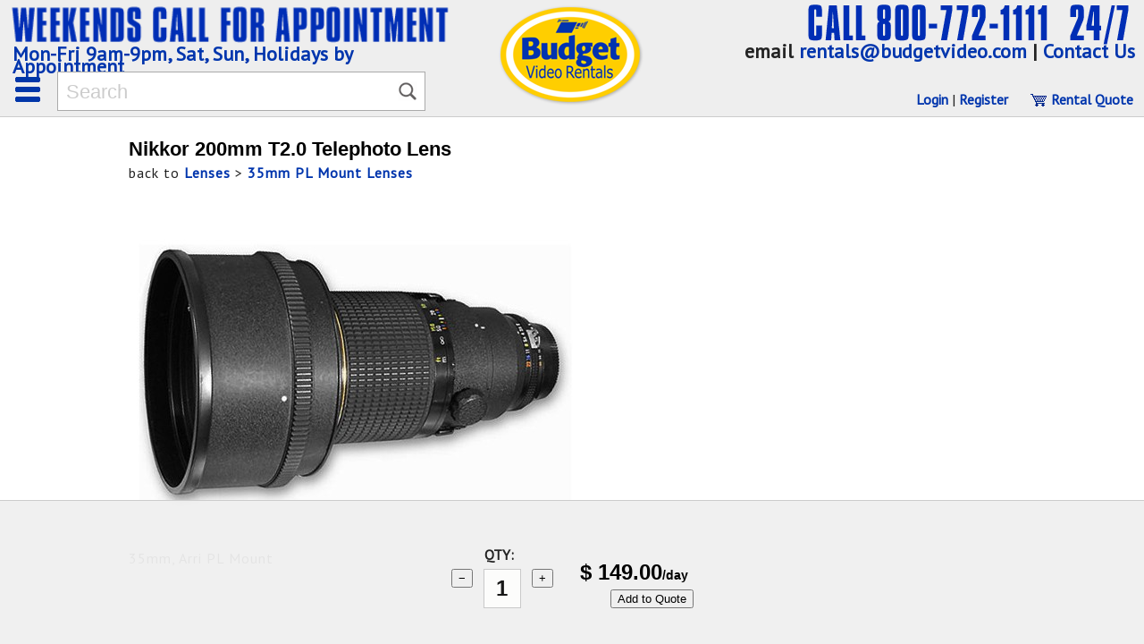

--- FILE ---
content_type: text/html; charset=UTF-8
request_url: https://budgetvideo.com/catalog/lenses/35mm-pl-mount-lenses/nikkor-200mm-t2.0-telephoto-lens
body_size: 6798
content:
<!doctype html>
<!--

   Design215.com HTML5/CSS _blank v1.4.5 2018-08-20
   template for BudgetVideo.com 2020-09-18

   IMPORTANT NOTICE
   This HTML5/CSS layout is COPYRIGHT 2015-2020 Design215 Inc. 
   
   NO CONTENT may be copied or used for any other web site without the express
   written permission of Design215 Inc. 954-630-3695 www.design215.com

-->
<html class="no-js" lang="en">
<head>
<meta charset="utf-8">
<meta http-equiv="x-ua-compatible" content="ie=edge">
<title>Nikkor 200mm T2.0 Telephoto Lens rental</title>
<meta name="description" content="Nikkor 200mm T2.0 Telephoto Lens rental in Miami, delivery worldwide, call us 24/7.">
<meta name="robots" content="all">
<meta name="copyright" content="2005-2026 Budget Video Rentals Inc.">
<meta name="author" content="Robert Giordano, Design215 Inc.">

<link rel="preconnect" href="https://fonts.gstatic.com" crossorigin>

<link rel="preload" as="style" href="https://fonts.googleapis.com/css?family=PT+Sans&display=swap">
<link href="https://fonts.googleapis.com/css?family=PT+Sans&display=swap" rel="stylesheet">

<!-- Google tag (gtag.js) --> 
<script async src="https://www.googletagmanager.com/gtag/js?id=AW-11277228629"></script> 
<script> window.dataLayer = window.dataLayer || []; function gtag(){dataLayer.push(arguments);} gtag('js', new Date()); gtag('config', 'AW-11277228629'); </script> 
<script> gtag('config', 'AW-11277228629/dheECNqC4eAZENW0s4Eq', { 'phone_conversion_number': '(305) 945-8888' }); </script> 
<link rel="canonical" href="https://budgetvideo.com/catalog/lenses/35mm-pl-mount-lenses/nikkor-200mm-t2.0-telephoto-lens">
<meta property="og:locale" content="en_US">
<meta property="og:type" content="article">
<meta property="og:title" content="Nikkor 200mm T2.0 Telephoto Lens rental">
<meta property="og:description" content="Nikkor 200mm T2.0 Telephoto Lens rental in Miami, delivery worldwide, call us 24/7.">
<meta property="og:url" content="https://budgetvideo.com/catalog/lenses/35mm-pl-mount-lenses/nikkor-200mm-t2.0-telephoto-lens">
<meta property="og:site_name" content="Budget Video Rentals">
<meta property="article:publisher" content="https://www.facebook.com/budget.video/">
<meta property="og:image" content="https://budgetvideo.com/images/gallery/nikkor_200mmf2.jpg">
<meta property="og:image:width" content="500">
<meta property="og:image:height" content="375">
<meta name="twitter:card" content="summary_large_image">
<meta name="twitter:description" content="Nikkor 200mm T2.0 Telephoto Lens rental in Miami, delivery worldwide, call us 24/7.">
<meta name="twitter:title" content="Nikkor 200mm T2.0 Telephoto Lens rental">
<meta name="twitter:site" content="@budgetvideo">
<meta name="twitter:image" content="https://budgetvideo.com/images/gallery/nikkor_200mmf2.jpg">
<meta name="twitter:creator" content="@budgetvideo">

<link rel="stylesheet" href="/css/style20250309.css?id=70f13e901b6eb0b3d758e1a4df6a107567311567" type="text/css">
<link rel="Shortcut Icon" type="image/ico" href="/favicon.ico">

<!-- JSON-LD markup generated by Google Structured Data Markup Helper. --> 
<script type="application/ld+json"> 
{ 
  "@context" : "http://schema.org", 
  "@type" : "Product", 
  "name" : "Nikkor 200mm T2.0 Telephoto Lens"
  ,"image" : "https://budgetvideo.com/images/gallery/nikkor_200mmf2.jpg" 
  ,"description" : "35mm, Arri PL Mount"
  ,"sku" : "Nikk PL 200mm T2.0"                   
    ,"offers" : { 
    "@type" : "Offer",
    "url" : "https://budgetvideo.com/catalog/lenses/35mm-pl-mount-lenses/nikkor-200mm-t2.0-telephoto-lens",
    "priceCurrency" : "USD",
    "price" : "149.00", 
    "availability" : "InStock",   
    "businessFunction" : "Rental",
    "priceValidUntil" : "2026-01-22"
  } 
   
} 
</script>

<script src="/bvr_js.php?k=6972861429ddb" nonce="70f13e901b6eb0b3d758e1a4df6a107567311567"></script>
<script nonce="70f13e901b6eb0b3d758e1a4df6a107567311567">
/*
  ----------------------------------------------------------------------------------
  Design215 Site Manager 2.6.0 Shopping Cart functions, 
  Copyright 2016-2025 Design215 Inc. All Rights Reserved

  v2.6.0  05.14.2025
  - minified to 5735

  All text contained herein is strictly confidential and subject to license agreement
  ----------------------------------------------------------------------------------
*/  
var upric=[],opric=[],rpric=[],oparent=[],chopt=[],ctot=[],xfval=[],xfchk=[],maxs=[],maxQuan="200",pcartpath="/manager/modules/pcart/",pcartacct="",pctype="Quote",lastBtnID="",maxMsg='<div class="pcDiag"><h1>## Item Limit</h1><p>Please select ## items or less in this section. You may need to remove one item to select a different one.<br /><br /></p><p class="c1"><a class="pcBtn" onclick="hideCartbox()">&nbsp;&nbsp; Okay &nbsp;&nbsp;</a></p></div>';function addItem(e){url=pcartpath+"addtocart.php?uid="+e.uid.value+"&quan="+e.quan.value+"&thumb="+e.thumb.value+"&rel="+e.related.value+"&tid="+e.tid.value,lastBtnID="add"+e.id;for(var t=e.elements,a=0;a<t.length;a++)-1!=t[a].name.indexOf("opt")&&("radio"==t[a].type||"checkbox"==t[a].type?1==t[a].checked&&(url+="&"+t[a].name+"="+t[a].value):"text"==t[a].type||"number"==t[a].type?""!=t[a].value&&(url+="&"+t[a].name+"="+t[a].value+"."+t[a].id):url+="&"+t[a].name+"="+t[a].value);return reloadFrame("pcframe2",url),!1}function updatePrice(e){var t=e.elements,a=e.id+"-price",r=[];if(upric[e.uid.value]?upric[e.uid.value]:e.uprice.value,xLJ(a)){for(var n=0;n<t.length;n++){if(-1!=t[n].name.indexOf("opt"))if("radio"==t[n].type||"checkbox"==t[n].type)if(oparent[t[n].value])if(1==t[n].checked)r[o=oparent[t[n].value]]=1}for(var c in oparent)if(oparent.hasOwnProperty(c)){var o,u="opt_"+(o=oparent[c]);xLJ(u)&&(r[o]&&1==r[o]?""==xLJ(u).innerHTML&&xLC(u,chopt[o]):xLC(u,""))}for(var c in chkPrc(e),maxs){if(maxs.hasOwnProperty(c))if(ctot[c]>maxs[c])retFm(e),chkPrc(e),showCartDialog(maxMsg.replace(/##/g,maxs[c]))}savFm(e)}}function chkPrc(e){var t=e.elements,a=0,r=e.id+"-price",n=0,c=0;if(a=upric[e.uid.value]?upric[e.uid.value]:e.uprice.value,xLJ(r)){ctot=[];for(var o=0;o<t.length;o++)if(c=0,rpric[t[o].value]&&1==rpric[t[o].value]&&(c=1),-1!=t[o].name.indexOf("opt")){var u=t[o].name,i=u.substring(0,u.lastIndexOf("."));i in ctot||(ctot[i]=0),"radio"==t[o].type||"checkbox"==t[o].type?1==t[o].checked&&(1==c?a=opric[t[o].value]:n+=opric[t[o].value],ctot[i]++):"text"==t[o].type||"number"==t[o].type?(t[o].value=validNumber(t[o].value),""!=t[o].value&&(n+=opric[t[o].id]*t[o].value,ctot[i]+=parseInt(t[o].value))):n+=opric[t[o].value]}n+=a,n*=e.quan.value,xLC(r,n.toFixed(2))}}function savFm(e){var t=e.elements;xfchk=[],xfval=[];for(var a=0;a<t.length;a++)-1!=t[a].name.indexOf("opt")&&("radio"==t[a].type||"checkbox"==t[a].type?xfchk[a]=t[a].checked:"text"!=t[a].type&&"number"!=t[a].type||(xfval[a]=t[a].value))}function retFm(e){for(var t=e.elements,a=0;a<t.length;a++)-1!=t[a].name.indexOf("opt")&&("radio"==t[a].type||"checkbox"==t[a].type?t[a].checked=xfchk[a]:"text"!=t[a].type&&"number"!=t[a].type||(t[a].value=xfval[a]))}function aOptQ(e){""==e.value?e.value=1:e.value<100&&e.value++,updatePrice(e.form)}function sOptQ(e){1==e.value?e.value="":""!=e.value&&e.value--,updatePrice(e.form)}function updateItem(e){var t=e.target,a=t.id;lastBtnID=a;var r=a.split("."),n=r[0],c=r[1];"Tab"===e.key||event.shiftKey||("Enter"===e.key&&"del"==n&&deleteItem(c),"quan"==n&&updateQuanField(t))}function selectField(e){e.select(),lastBtnID=e.id}function updateQuanField(e){var t=e.id.split("."),a=(t[0],t[1]);e.value=validNumber(e.value);var r=e.value;""!=r&&reloadFrame("pcframe1",pcartpath+"updatecart.php?update="+a+"&quan="+r)}function focusLastBtn(){if(""!=lastBtnID){var e=document.getElementById(lastBtnID);if(null!=e){var t=e.value;e.focus(),e.value="",e.value=t}}}function deleteItem(e){lastBtnID="",reloadFrame("pcframe1",pcartpath+"updatecart.php?update="+e+"&quan=0")}function checkAddBtnQuan(e){e.quan.value=validNumber(e.quan.value),updatePrice(e)}function addQuan(e){e.quan.value++,updatePrice(e)}function subQuan(e){e.quan.value>1&&e.quan.value--,updatePrice(e)}function validNumber(e){var t="";for(x=0;x<e.length;x++){var a=e.charAt(x);-1!="0123456789".indexOf(a)&&(t+=a)}return""!=maxQuan&&""!=t&&parseInt(t)>parseInt(maxQuan)&&(t=maxQuan),t}function emptyCart(){""!=pcartacct?confirm("Remove all items and start a new "+pctype+"?\n(Current "+pctype+" will be saved in your history)")&&(window.frames.pcframe1.location.href=pcartpath+"updatecart.php?empty=1"):confirm("Remove all items and start a new "+pctype+"? \n\nIf you want to save your current "+pctype+", \nhit CANCEL then Login or Register.")&&(window.frames.pcframe1.location.href=pcartpath+"updatecart.php?empty=1")}function reloadFrame(e,t){var a=document.getElementById(e),r=a.parentNode,n=document.createElement("iframe");n.id=a.getAttribute("id"),n.name=a.getAttribute("name"),n.src=t,r.replaceChild(n,a)}function scrollToTop(){document.documentElement&&document.documentElement.scrollTop?document.documentElement.scrollTop=0:document.body&&(document.body.scrollTop=0)}window.onload=function(){xLJ("form_p999")&&updatePrice(xLJ("form_p999"))};var clickCartbox=0,cartStatusTxt="";function showCartbox(){clickCartbox=0;var e=xLJ("cartbox");e.style.marginTop="-"+xLH("cartbox")/2+"px",e.style.visibility="visible",xLC("outputTxt",cartStatusTxt),xLJ("viewCartBtn").focus(),aEH(e,"click",keepCartbox),aEH(document.body,"click",hideCartbox),aEH(document.body,"keydown",escCartbox)}function keepCartbox(){clickCartbox=1}function escCartbox(e){"Escape"===e.key&&hideCartbox()}function hideCartbox(e){if(0==clickCartbox||0==e){var t=xLJ("cartbox");if(t.style.visibility="hidden",xLC("outputTxt"," "),""!=lastBtnID&&null!=xLJ(lastBtnID))xLJ(lastBtnID).focus();rEH(t,"click",keepCartbox),rEH(document.body,"click",hideCartbox),rEH(document.body,"keydown",hideCartbox)}else clickCartbox=0,e.stopPropagation&&e.stopPropagation(),e.cancelBubble&&(e.cancelBubble=!0)}function showCartDialog(e){xLC("cartbox",e),setTimeout((function(){showCartbox()}),50)}
</script>
</head>

<body id="pag_detail" class="cartItemFixed">
  <!-- Design215.com CSS/110 _header, v04.15.06 - NEW SERVER 06.22.2013 -->
<div id="pagehead">
  <div id="headerbox">
    <div id="sitelogo"><a href="/index.php"><img id="logo" src="/images/budgetvideo_logo160.png"
    alt="Budget Video Rentals - Professional Video Equipment Rentals" 
    title="Budget Video Rentals - Miami, Florida"></a>
    </div>
    <div class="navbar">
      <span><b><a href="/contact.php"><img src="/images/telephone2.png" 
      alt="Budget Video Rentals - TOLL FREE 800-772-1111" 
      title="Professional Video Cameras and Lens Rentals - Miami, Florida"></a></b></span>
      <p id="emc">email <a href="/contact.php">rentals@budgetvideo.com</a><span> | <a href="/contact.php">Contact Us</a></span></p>
    </div>
    <div class="navbar2">
      <span><b><a href="/contact.php"><img src="/images/weekends_appointment.png" 
      alt="Weekends and Holidays call for an appointment" 
      title="Professional Audio, Grip, and Lighting Equipment Rentals"></a></b></span>
      <p id="hrc"><a href="/contact.php">Mon-Fri 9am-9pm, Sat, Sun, Holidays by Appointment</a></p>
    </div>
        <div class="mobilemenu"><a class="mobile" onclick="ttOn(this,2,'menu1')"><span>Menu</span> </a></div>
    <div class="navlinks2">
    </div>
    <div class="navlinks">
    </div>
    <div class="searchbox">
      <form name="findx" method="get" action="/search.php">
            <p> <input id="search1" name="q" type="text" placeholder="Search" onkeyup="checkProds()" autocomplete="off" class="searchFocus"> </p>
      <input name="sgk1" type="hidden" value="aef0cd37c5bd115bed442145830e1f26cc72372489cc6260fa4baa25ee65fbc2"><p id="info2"></p>
            </form>
    </div>
    <div class="brands">
      <p><a href="/catalog/brand/">Browse All Brands</a></p>
    </div>
    <div class="rentalquote">
      <p class="r2"><span class="pcartLinks">
            <a href="/quote/login">Login</a> | <a href="/quote/register">Register</a>
            &nbsp;&nbsp;&nbsp;&nbsp;</span>
      <a href="/quote/view"><img src="/images/cart.gif" alt="shopping cart"> Rental Quote</a> 
      <span id="pcartItemCount"></span>
      </p>
    </div>
  </div>
</div>
<div id="container">
  <div id="pagebody">
        <div class="contentbg">
      <div class="contentbox">
        <div class="C_title">
          <h1>Nikkor 200mm T2.0 Telephoto Lens</h1>
        </div>
        
        <div class="C_large">
          <p class="p5">
          back to <a href="/catalog/lenses">Lenses</a> > 
          <a href="/catalog/lenses/35mm-pl-mount-lenses">35mm PL Mount Lenses</a><br>
          <br>
          </p>
            
          <p class="p2">
          <img class="xpic" src="//budgetvideo.com/images/gallery/nikkor_200mmf2.jpg" width="500" height="375" alt="Nikkor 200mm T2.0 Telephoto Lens"><br>          </p>
        </div>
        
        <div class="C_med">
          <p class="p5">
          35mm, Arri PL Mount<br><br>
          <br>
          <br>
          </p>
          
          <form id="form_p1" onsubmit="return false;" class="pcartAddBtn">
<div class="pcaddbtn"><div class="pcquanbox"><p id="quan4ca98f97d7676">QTY:</p>
<div><button class="pcadjQuan" aria-label="subtract 1" aria-describedby="qnum4ca98f97d7676" onclick="subQuan(xLJ('form_p1'))">&minus;</button><input id="qnum4ca98f97d7676" name="quan" type="number" autocomplete="off" aria-labelledby="quan4ca98f97d7676" value="1" class="addBtnQuan" onclick="this.select()" onkeyup="checkAddBtnQuan(xLJ('form_p1'))"><button class="pcadjQuan" aria-label="add 1" aria-describedby="qnum4ca98f97d7676" onclick="addQuan(xLJ('form_p1'))">&plus;</button></div></div>
<div class="pcaddbox"><p class="pcitemprice">$ <span id="form_p1-price">149.00</span><span class="pcitemtxt"><b>/day</b></span></p>
<button id="addform_p1" class="addQuoteBtnImg" tabindex="0" onclick="addItem(xLJ('form_p1'))"><span>Add to Quote</span></button>
<input id="uid" name="uid" type="hidden" value="4ca98f97d7676"><input id="tid" name="tid" type="hidden" value="4ca99144271796"><input id="thumb" name="thumb" type="hidden" value="nikkor_200mmf2.jpg"><input id="related" name="related" type="hidden" value=""><input id="uprice" name="uprice" type="hidden" value="149.00"></div></div>
</form>
          <br>
          <br>
          <br>
                    <br>
          <br>
        </div>
      </div>
      
    </div>
  </div>
  <div id="infobox"></div>
  <div id="cartbox"></div>
  <iframe name="pcframe2" id="pcframe2" src="about:blank"></iframe>
</div>
<div id="xtooltip"></div>
<div id="menu1" class="dropx">
  <div class="C_nav">
    <h2>MAIN MENU</h2>
    <p>
    <a href="/new_customer.php">New Customer Form</a> <span class="tt"> | </span>
    <a href="/creditcardauth.php">Credit Card Auth</a> <span class="tt"> | </span>
    <a href="/tax_exempt.php">Get a Tax Exemption!</a> <span class="tt"> | </span>
    <a href="/catalog/brand">Browse by Brand</a>
    <a href="/pdfcatalogs.php">PDF Catalogs</a>
    <a href="/jobs.php">Jobs</a> <span class="tt"> | </span>
    <a href="/blog.php">Budget Video Blog</a> <span class="tt"> | </span>
    <a href="/stories.php">Testimonials</a> <span class="tt"> | </span>
    <a href="/directions.php">Directions</a> <span class="tt"> | </span>
    <a href="/contact.php">Contact Us</a> <span class="tt"> | </span>
    <a href="/sitemap.php">Site Map</a> <span class="tt"> | </span>
    <br>
    </p>
  </div>
  <div class="C_nav">
    <h2>SERVICES</h2>
    <p>
    <a href="/catalog/services/why-budget-video">Why Budget Video?</a> <span class="tt"> | </span> 
    <a href="/catalog/services/digitizing/digitizing-world">Digitizing World</a> <span class="tt"> | </span> 
    <a href="/catalog/services/repair">Equipment Repair</a> <span class="tt"> | </span> 
    <a href="https://digitizingworld.com/streaming.php">Live Streaming</a> <span class="tt"> | </span> 
    <a href="https://digitizingworld.com/captions.php">Captioning</a> <span class="tt"> | </span> 
    <a href="/catalog/services/production-crew">Production Crew</a> <span class="tt"> | </span> 
    <a href="/catalog/services/inventions">Inventions</a> <span class="tt"> | </span> 
    <br>
    </p>
  </div>
  <div class="C_nav">
    <h2>RENTALS</h2>
    <p><a href="/catalog/video-cameras">Video Cameras</a> <span class="tt"> | </span>
<a href="/catalog/dslr-cameras">DSLR Cameras</a> <span class="tt"> | </span>
<a href="/catalog/lenses">Lenses</a> <span class="tt"> | </span>
<a href="/catalog/camera-support">Camera Support</a> <span class="tt"> | </span>
<a href="/catalog/sliders">Sliders</a> <span class="tt"> | </span>
<a href="/catalog/monitors">Monitors</a> <span class="tt"> | </span>
<a href="/catalog/recorders-players">Recorders, Players</a> <span class="tt"> | </span>
<a href="/catalog/terminal-equipment">Terminal Equipment</a> <span class="tt"> | </span>
<a href="/catalog/converters">Converters</a> <span class="tt"> | </span>
<a href="/catalog/underwater">Underwater</a> <span class="tt"> | </span>
</p>
  </div>
  <div class="C_nav">
    <h2>&nbsp;</h2>
    <p><a href="/catalog/grip">Grip</a> <span class="tt"> | </span>
<a href="/catalog/lighting">Lighting</a> <span class="tt"> | </span>
<a href="/catalog/audio">Sound</a> <span class="tt"> | </span>
<a href="/catalog/microphones">Microphones</a> <span class="tt"> | </span>
<a href="/catalog/communication">Communication</a> <span class="tt"> | </span>
<a href="/catalog/projectors">Projectors</a> <span class="tt"> | </span>
<a href="/catalog/post-production">Post Production</a> <span class="tt"> | </span>
<a href="/catalog/production-props">Production Props</a> <span class="tt"> | </span>
<a href="/catalog/expendables">Expendables</a> <span class="tt"> | </span>
<a href="/catalog/services">Services</a> <span class="tt"> | </span>
</p>
  </div>
</div>
<div id="xfindList" class="dropx"></div>

<!-- modal dialog -->
<div id="modal_window" class="modal-overlay" aria-hidden="true" role="dialog">
  <div id="modal_holder" class="modal-content" role="document">
    <span id="modal_close" class="btn-close"> &times; </span>
  </div>
</div>
<!-- Design215.com CSS/110 _footer, v01.29.06 -->
<div id="footer">
  <div class="contentbox">
    <div id="flinks">
      <div class="fblock">
        <p class="xnav"><a 
        href="/index.php">Home</a><br><a 
        href="/pdfcatalogs.php">PDF Catalogs</a><br><a 
        href="/catalog/brand/">Search by Brand</a><br><a 
        href="/downloads.php">Manuals / Downloads</a><br>
        </p>
      </div>
      <div class="fblock">
        <p class="xnav"><a 
        href="/new_customer.php">New Customer Form</a><br><a 
        href="/insurance.php">Insurance Cert</a><br><a 
        href="/tax_exempt.php">Tax Exemption</a><br> 
        </p>
      </div>
      <div class="fblock">
        <p class="xnav"><a 
        href="/blog.php">Blog</a><br><a 
        href="/articles.php">Tech Forum</a><br><a 
        href="/directions.php">Directions</a><br><a 
        href="/map.php">Street Map</a><br>
        </p>
      </div>
      <div class="fblock">
        <p class="xnav"><a 
        href="/jobs.php">Jobs</a><br><a 
        href="/stories.php">Testimonials</a><br><a 
        href="/contact.php">Contact Us</a><br><a 
        href="/sitemap.php">Site Map</a><br>
        </p>
      </div>
      <div class="social2">
        <a href="https://www.facebook.com/budget.video"><img src="/images/social/bk-facebook.png" alt="Budget Video is on Facebook" title=""></a> <a 
        href="https://twitter.com/budgetvideo"><img src="/images/social/bk-twitter.png" alt="Budget Video is on Twitter" title=""></a> <a
        href="https://www.linkedin.com/company/budget-video-rentals/"><img src="/images/social/bk-linkedin.png" alt="Budget Video is on Linked In" title=""></a> <a
        href="https://www.youtube.com/user/BudgetVideoRentals"><img src="/images/social/bk-youtube.png" alt="Budget Video is on YouTube" title=""></a> <a
        href="https://www.instagram.com/budgetvideo/"><img src="/images/social/bk-instagram.png" alt="Budget Video is on Instagram" title=""></a>
      </div>
    </div>
         
    <p>
    1825 NE 149 Street Miami, Florida 33181 | TOLL FREE 800.772.1111 | Local <a href="tel:305-945-8888">305.945.8888</a> | Fax 305.945.0300<br>
    Copyright 2026 Budget Video Rentals, a 
    <a href="http://www.supergroup.com">SuperGroup</a> Company. All Rights Reserved. 
    Site built by <a href="https://design215.com"><span class="tt">Design215 Inc. </span><img class="rp50" src="/images/design215_50d2.gif" 
    alt="Design215.com" title="Design215 Inc."></a>&nbsp;
    <br>
    <br>
    <a class="w3" href="/">S4</a> &nbsp;
    <a class="w3" href="https://validator.w3.org/nu/?doc=https%3A%2F%2Fbudgetvideo.com%2Fcatalog%2Flenses%2F35mm-pl-mount-lenses%2Fnikkor-200mm-t2.0-telephoto-lens">html5</a> &nbsp; 
    <br>
    <br>
    <br>
    </p>
  </div>
</div>
<script>
  (function(i,s,o,g,r,a,m){i['GoogleAnalyticsObject']=r;i[r]=i[r]||function(){
  (i[r].q=i[r].q||[]).push(arguments)},i[r].l=1*new Date();a=s.createElement(o),
  m=s.getElementsByTagName(o)[0];a.async=1;a.src=g;m.parentNode.insertBefore(a,m)
  })(window,document,'script','//www.google-analytics.com/analytics.js','ga');

  ga('create', 'UA-59397224-1', 'auto');
  ga('send', 'pageview');  
</script></body>
</html>


--- FILE ---
content_type: text/css
request_url: https://budgetvideo.com/css/style20250309.css?id=70f13e901b6eb0b3d758e1a4df6a107567311567
body_size: 14287
content:
/* 
   IMPORTANT NOTICE
   This XHTML and CSS layout is COPYRIGHT 2006-2022 Design215 Inc. 
   
   It MAY NOT be copied or used for any other web site without the express
   written permission of Design215 Inc. 954-630-3695 www.design215.com

   Design215.com CSS/110 stylesheet, VERSION 4.0, New 2018 HTML5 Responsive 
   
   for budgetvideo.com, updated 03.09.2025
   
   
   New 2018 HTML5 Container layout:

   body
     #pagehead
       .navbar
       .navlinks
       .navlinks2
     #menu1
     #menu2
     #menu3
     #container
       #pagebody
         .contentbg
           .contentbox
             [responsive containers]
     #footer
      
   -----------------------------------------------------------------------------
   
   
   Page Defaults and CSS Fixes
   ----------------------------------------------------------------------------- 
*/
html {
  line-height: 1.15; 
  -webkit-text-size-adjust: 100%; 
}
html,body {
  text-align:center; margin:0; padding:0; height:100%;
  box-sizing:border-box;
}

::-moz-selection {
  background: #222; color:#ffffcc;
  text-shadow: none;
}
::selection {
  background: #222; color:#ffffcc;
  text-shadow: none;
}
/*
   Fonts
   ----------------------------------------------------------------------------- 
   Define all fonts for the entire site in this section. 

*/
body {
  font-family:'PT Sans',verdana,helvetica,sans-serif; font-size:12px; color:#222;
  background:#fff;
}
p,dl,ul,ol,table td,pre.p2,.xtitle,div.navlinks {
  font-family:'PT Sans',verdana,helvetica,sans-serif; font-size:16px; color:#222;
}
p {
  font-family:'PT Sans',verdana,helvetica,sans-serif; line-height:120%;
  margin:0 10px 0 6px; padding:0;
}
p.p1 {
  margin:4px; font-size:12px; color:#222;
}
p.p2 {
  font-family:'PT Sans',verdana,helvetica,sans-serif; font-size:14px; color:#222; 
  line-height:120%;
  margin:4px 6px 4px 6px; padding:0;
}
p.p4,
p.p5,
ul li,
dl.alist dt {
  font-family:'PT Sans',verdana,helvetica,sans-serif; font-size:16px; color:#222;
  line-height:130%; letter-spacing:1px; 
  margin:2px 2px 2px 6px;
}
p#emc,
p#hrc {
  font-weight:bold; font-size:22px;
}

/* drop-down menus */
div.dropx,div.dropx a {
  font-family:arial,helvetica,sans-serif; font-size:16px; color:#222;
}

.counter {
  font-family:verdana,helvetica,sans-serif; font-size:10px; color:#222;
}
.xword {
  font-family:verdana,helvetica,sans-serif; font-size:11px; color:#222;
}
p.pdesc {
  font-size:14px;
}
table.t3 td {
  font-family:arial,helvetica,sans-serif; font-size:16px; font-weight:bold; color:#000;
}
h3,div.obox h1,#footer a.w3,.xbig,h2.g6 {
  font-family:arial,helvetica,sans-serif; font-size:14px; font-weight:bold; color:#000;
}
h2 {
  font-family:arial,helvetica,sans-serif; font-size:18px; font-weight:bold; color:#000;
}
h2.g1,h2.g2,h2.g3,h2.g4,h2.g5 {
  font-family:arial,helvetica,sans-serif; font-size:16px; font-weight:bold; color:#0066CC;
}
h2.g1,h2.g6 {color:#002288;}
h2.g2 {font-size:30px;}
h2.g5 {font-size:20px;}

div.B_nav h2,
div.C_nav h2 {
  font-size:24px; color:#0035ad;
  padding:0 0 10px 0;
}

h1 {
  font-family:arial,helvetica,sans-serif; font-size:22px; font-weight:bold; color:#000;
}
h1.b2 {
  font-family:arial,helvetica,sans-serif; font-size:40px; font-weight:bold; color:#000;
}
h1.b3,h2.b3 {
  font-family:arial,helvetica,sans-serif; font-size:24px; font-weight:bold; color:#000;
}
span.price {
  font-family:arial,helvetica,sans-serif; font-size:16px; font-weight:bold; color:#000;
}
h1.g1,h1.c1,h1.blog {
  font-family:arial,helvetica,sans-serif; font-size:20px; font-weight:bold; color:#002288;
}
h1.c2 {
  font-family:arial,helvetica,sans-serif; font-size:24px; font-weight:bold; color:#002288;
}
pre,code,div.xbox3,.ckBox,.boxBlur,.boxFocus,.boxDisable,.formula {
  font-family:courier new,courier,monospace; font-size:12px; color:#006000;
}
#footer p,#footer p.xnav,.xsmall {
  font-family:arial,helvetica,sans-serif; font-size:12px; color:#444;
}
.fbutton,.spopup {
  font-family:arial,helvetica,sans-serif; font-size:11px; font-weight:bold;
}
a.k {
  font-family:arial,helvetica,sans-serif; font-size:12px;
}
.searchFocus {
  font-family:arial,helvetica,sans-serif; font-size:14px;
}
div#bvr_searchbar b {
  font-family:arial,helvetica,sans-serif; font-size:16px; font-weight:bold; color:#fff;
}
h2.xfind,h2.xfind2 {font-size:16px;} 

div.warning {
  font-family:arial,helvetica,sans-serif;
  font-weight:bold; font-size:14px; color:#fff;
} 
  div.warning h1,div.warning p.p1 {color:#fff;} 

p.ptitle {font-size:14px;} /* product listings */

span.vidlink {   
  font-family:arial,helvetica,sans-serif; font-size:16px; font-weight:bold; color:#dd0000;
}

div.headline p,
div.shipping p,
div.tagline p {font-size:24px;}
  p#taxheadline {
    font-size:28px; padding:0; 
  }  

div#intro p {font-size:22px; color:#fff;}

div#igfeed p,
div#igfeed a {font-size:20px; font-weight:bold; color:#fff;}


/* 
   Type Selectors
   ----------------------------------------------------------------------------- 
   Define the defaults for HTML elements in this section. 
*/

a {color:#0035ad; cursor:pointer;}

a:link,
a:visited {text-decoration:none; font-weight:bold; color:#0035ad;}
a:hover {text-decoration:underline; font-weight:bold; color:#000;}

acronym {
  font-weight:bold; color:#888888;
  border-bottom:dashed 1px #000; cursor:help; 
}
br.clear {
  clear:both;
}
form {
  margin:0; padding:2px 0 0 4px;
}
h1 {
  margin:4px 4px 0 4px; padding:0;
}
h1.blog {
  background:#ffee66; border:2px solid #000; padding:3px 6px 3px 4px;
}
h2 {
  margin:2px 2px 2px 4px; padding:0;
}
h3 {
  position:relative; text-align:right;
  margin:-12px 4px 0 0; padding:0;
}
img {
  margin:0; padding:0; border:0;
}
ol li {
  padding:2px 0 4px 0;
}
p {
  margin:2px 6px 2px 0; padding:0;  /* default is no left margin */
}
pre {
  margin:0; padding:0;
}
table {
  margin:2px 6px 2px 4px; padding:0;
}
table td {
  vertical-align:top;
}
table td.rt {
  text-align:right;
}
table td,table td p {
  line-height:130%;
}

ul {
  list-style:none;
  margin:4px 0 0 4px; padding:0;
}
ul li {
  margin:2px 0 2px 0; padding:1px 0 0 12px; width:98%;
  background:transparent url(https://budgetvideo.com/css/images/bullet04.gif) 0 2px no-repeat;
}
  

form table,form h2 { /* no left margin for elements inside forms */
  margin:2px 6px 2px 0; padding:0;
}

.vertspace {
  margin-bottom:36px !important;
}


/* 
   Class and ID Selectors
   ----------------------------------------------------------------------------- 
   Define styles for all elements except the layout containers 
*/

/* Mobile Menu button */
a.mobile {
  display:block; line-height:20px; margin:0; padding:6px 0 0 48px; width:120px; height:35px;
  font-family:verdana,helvetica,sans-serif; font-size:22px; font-weight:bold; color:#ffffff;
  background:transparent url(https://budgetvideo.com/css/images/mobilemenu.png) 1px 0px no-repeat;
  cursor:pointer;
}
a.mobile:link,
a.mobile:visited {text-decoration:none; font-weight:bold; color:#ffffff;}
a.mobile:hover {text-decoration:none; font-weight:bold; color:#ffffff;}

/* Mobile Submenu button */
a.subnavmenu {
  display:none;
}

/* text menu links inside yellow bar */
a.a1 {
  display:block; width:146px;
  font-size:11px; margin:0; padding:1px 2px 1px 2px; background:transparent;
}
a.a1:link,
a.a1:visited {text-decoration:none; font-weight:bold; color:#0035ad;}  
a.a1:hover {
  text-decoration:none; font-weight:bold; color:#ffffff; background:#0035ad;
}

/* text menu links underneath yellow bar */
a.a2 {
  font-size:11px; margin:0; padding:0;
}
a.a2:link,
a.a2:visited {text-decoration:none; font-weight:bold; color:#000;}  
a.a2:hover {text-decoration:underline; font-weight:bold; color:#000;}

/* Style for form "buttons" like "New", "Save", "Delete", etc */
a.btn {
  line-height:20px; font-weight:bold;
  margin:0 1px 0 0; padding:2px 4px 2px 4px; background:#ffffff;
  border:1px solid #000;
}
a.btn:link,
a.btn:visited {text-decoration:none; font-weight:bold; color:#0000aa;}
a.btn:hover   {
  text-decoration:none; font-weight:bold; color:#ffffff; background:#000099;
  border:1px solid #000;
}

  /* Style for link "buttons" like "Save", "Go", etc */
  input.btn2 {
    line-height:20px; vertical-align:middle;
    letter-spacing:1px; color:#fff; font-weight:400;
    margin:0 1px 0 4px; padding:10px 14px 10px 14px; background:#0088ed;
    border-radius:4px; border:0;
    cursor:pointer;
  }

  a.btn2 {
    letter-spacing:1px; color:#fff;
    margin:0 1px -4px 4px; padding:10px 14px 10px 14px; background:#0088ed;
    border-radius:4px;
    cursor:pointer;
  }
  a.btn2:link,
  a.btn2:visited {text-decoration:none; font-weight:400; color:#fdfdfd;}
  a.btn2:hover   {
    text-decoration:none; font-weight:400; color:#fff; background:#00cc00;
  }


/* detail pages */
a.info {
  margin:0; padding:4px 0 4px 26px; line-height:22px;
  background:transparent url(https://budgetvideo.com/css/images/infoicon.gif) no-repeat;
}
/* related items */
a.related {
  margin:0; padding:4px 0 4px 26px; line-height:22px;
  background:transparent url(https://budgetvideo.com/css/images/relatedicon.gif) no-repeat;
}
/* downloads, etc. */
a.xtra {
  margin:0; padding:2px 0 2px 18px; line-height:16px;
  background:transparent url(https://budgetvideo.com/css/images/bt1.gif) no-repeat;
}

/* footer links */
#footer a:link,
#footer a:visited {text-decoration:none; color:#444499;}
#footer a:hover {text-decoration:underline; color:#000;}
  
/* W3C validation links */
#footer a.w3:link,
#footer a.w3:visited {text-decoration:none; color:#ccc;}
#footer a.w3:hover {text-decoration:none; color:#000;}

br.clr {
  clear:both;
}
br.nb { /* use on mobile */
  display:none; 
}
  
code.bx {  /* outlined code like an input box */
  border:1px solid #999999; background:#eeeeee;
  padding:1px;
}
code.t2 {  /* indented block of example code */
  display:block;
  margin:4px 0 2px 8px; padding:0;
}     

/* Separators to clear column floats */
div.xclear {
  position:relative; clear:both; height:1px; line-height:1px; 
  margin:0; padding:0;
}
div.xclearline { /* content under columns */
  position:relative; clear:both; width:620px; 
  margin:0; padding:0;
}

div.navlinks table td {
  margin:0; padding:0 0 0 2px; font-size:11px;
}

div.xline { /* accent line */
  height:1px; line-height:1px;
  margin:3px; padding:0 0 3px 0;
  border-top:solid 1px #aaaaaa;
}
div.xbox1 { /* forms boxes */
  width:90%; 
  padding:4px 8px 4px 8px; 
  border:solid 1px #aaaaaa; background:#ffffff;
}
div.b1 {  /* border */
  line-height:120%; width:460px;
  margin:4px 0 0 4px; padding:4px;
  border:1px dashed #000099; background:#8bff21;
}  

div.ffield { /* form fields */
  position:relative; float:left; margin:0; padding:2px 12px 4px 0;
}
div.dthumb { /* product thumbs */
  float:left;
  margin:0 8px 4px 0;
  text-align:center;
}
div.grid { /* landing page grids */
  position:relative; display:inline-block;
  width:170px; height:170px;
  vertical-align:top;
  margin:0 15px 0 4px; padding:0;
  overflow:hidden;
}

div.instagram { /* instagram feed */
  float:left;
  margin:0; padding:0;
  width:315px; height:380px;
  overflow:hidden;
} 
  div.instagram p {
    margin:0 0 0 4px; padding:0;
  }

dl.alist {
  margin:0; padding:4px 0 0 0;
}
dl.alist dt {
  font-size:12px; color:#000099; line-height:150%;
  margin:0; padding:0 0 0 12px;
}
dl.alist dd {
  line-height:120%;
  margin:0; padding:0 0 0 20px;
}
dl.alist dd.mm {
  color:#008000; line-height:120%;
  margin:0; padding:0 0 8px 20px;
}
dl.t2 {  /* lists used inside table td's */
  margin:0; padding:0;
}
dl.t2 dt {margin:0; padding:0;}
dl.t2 dd {margin:0; padding:4px 0 2px 8px;}
  
dl.links {
  margin:0; padding:4px 0 0 0;
}
dl.links dt {
  line-height:150%;
  margin:0; padding:0 4px 0 20px;
}
dl.links dd {
  line-height:120%;
  margin:0; padding:0 10px 4px 28px;
}

form.catalog {
  margin:2px 0 4px 0; padding:0;
}
form.find2 {
  margin:0; padding:0;
}
  
h1.m1 {
  margin:2px 2px 0 4px;
}
h1.c1,h1.c2 {
  text-align:center; margin:2px 2px 0 2px;
}
h2.f1 {
  margin:2px 2px 2px 2px;
}
h2.g2,h2.g3,h2.g5,h2.g6 {text-align:center;}

/* Search results */
div.xsearch {
  position:relative;
  margin:8px 0 12px 4px; padding:0;
}
div.xsearch div {
  position:relative; display:inline-block; vertical-align:top;
  max-width:450px; min-width:420px;
  margin:2px 2px 0 4px; padding:0;
}
div.xsearch p {
  margin:2px 0 12px 4px; padding:0;
}
div.xsearch h2 {
  margin:6px 0 8px 4px; padding:0 0 8px 0;
  border-bottom:1px solid #ddd;
}
div.xsearch img {
  position:relative; display:inline-block; vertical-align:top;
  max-width:100px; height:auto;
  margin:2px 10px 2px 0; padding:0;
}

iframe.f1,div.L_large iframe {
  margin:0 0 0 4px; border:1px solid #000;
}


div.L_xsmall img,
div.L_large img,
div.R_xxsmall img {
  border-radius:6px;
}
  
img.xcheck {
  position:relative; top:2px; 
  margin:0; padding:0;
}

img.xpic {
  margin:1px 3px 3px 1px; padding:0;
  max-width:100%; height:auto;
  background:#ddd;
}
img.xpic2 { /* left margin for images outside of <p> */
  margin:1px 3px 3px 4px; padding:0;
  max-width:100%; height:auto;
  background:#ddd;
}
  div.C_med img,
  div.C_large img {
    max-width:100%; height:auto;
  }

img.prodthumb {
  margin:1px 3px 3px 1px; padding:0;
  border:solid 1px #888888;
  width:160px;
}
img.xblank {
  margin:1px 3px 3px 1px; padding:0 20px 0 20px;
  border:solid 1px #dddddd;
  width:120px;
}
img.xleft {  /* left aligned image */
  float:left; margin:2px 10px 2px 0;
  border:solid 1px #888888;
}
img.bleft {  /* left aligned image */
  float:left; margin:2px 10px 2px 0;
}
img.xright {  /* right aligned image */
  float:right; margin:2px 0 2px 10px;
}
img.dleft {  /* left aligned image for use with ul.dlist */
  float:left; margin:2px 10px 2px 12px;
  border:1px solid #666666;
}
img.banner {
  border:solid 1px #888888;
}
img.bvrlogobar {
  position:relative; top:-20px;
}
img.redlogobar {
  position:relative; top:-34px;
}
img.playbutton {
  position:relative; top:12px;
}
img.iglogo {
  vertical-align:middle;
}
img.featpic {
  max-width:97%; height:auto;
  margin:0; padding:0;
  background:#ddd;
}

label.noshow,
h1.noshow,
h2.noshow,
span.tt,
span.noshow {display:none;}

object.p1 {
  margin:1px;
}

p.c1 { /* centered */
  text-align:center; line-height:normal;
  margin:2px 6px 2px 4px; padding:0;
}
p.p1 { /* normal line height for narrow columns */
  line-height:110%;
  margin:2px 6px 2px 4px; padding:0;
}
p.p1a { /* center column on homepage */
  line-height:110%;
  margin:2px 6px 2px 4px; padding:0;
}

p.p2,
p.p4,
p.p5 { 
  line-height:130%;
  margin:4px 6px 0 4px; padding:0;
}
p.p3 { /* normal right margin */
  line-height:150%;
  margin:4px 10px 0 4px; padding:0;
}
p.n1 { /* justified column like a newspaper */
  font-size:10px;
  margin:4px 2px 0 4px; padding:0; text-align:justify;
}
p.n2 { /* right column with vertical dashed line */
  font-size:10px;
  margin:0; padding:4px 2px 0 4px; border-left:1px dashed #aaaaaa;
}
p.r1 { /* used for the last updated date on links.php */
  text-align:right;
  line-height:normal;
  margin:-16px 4px 4px 0; padding:0;
}
p.r2 {
  text-align:right;
  line-height:150%;
  margin:4px 4px 4px 4px; padding:0;
}
p.nav {
  line-height:150%;
  color:#aaaaaa;
}
p.notify {
  border:1px solid #000;
  background:#ffffcc;
  padding:6px 6px 10px 6px !important; 
  margin:4px 4px 4px 0px !important;
}

.pleft {
  text-align:left;
}

#pagehead h1,#pagehead h2 {
  display:none;
}
#pagehead p.p1 {
  text-align:left; margin:0; padding:4px 0 0 0; /* padding for logo */
}

pre.p2 {
  line-height:150%;
  margin:4px 4px 0 4px; padding:0;
}

table.t1 { /* no left margin */
  margin:2px 6px 2px 0; padding:0;
}
table.catalog { 
  margin:2px 0 2px 4px; padding:0;
  width:94%;
}
  table.catalog td,table.catalog td p {
    margin:0; padding:0;
  }

table.prodopt {
  float:right;
  margin:2px; padding:0;
}
  
table.t2 {
  width:94%;
}
table.t3 {
  width:94%;
}
  table.t3 td {
    padding:4px;
  }

table.chart {
  margin:2px 2px 2px 4px; padding:0;
  background:#888888;
}
  table.chart td {
    background:#ffffff; padding:2px 4px 2px 2px;
  }

td.col2 {
  width:350px;
}

ul.alist {
  margin:6px 0 0 4px; padding:0;
}
ul.alist li {
  margin:4px 0 6px 0; padding:1px 0 0 18px; width:90%;
  background:transparent url(https://budgetvideo.com/css/images/bt5.gif) 4px 4px no-repeat;
}
 
ul.blist {
  margin:4px 0 0 0; padding:0;
}
ul.blist li {
  margin:2px 0 2px 0; padding:1px 0 0 12px; width:98%;
  background:transparent url(https://budgetvideo.com/css/images/bullet04.gif) 0 2px no-repeat;
}
  
dl.alist {
  margin:0; padding:4px 0 0 0;
}
  dl.alist dt {
    font-family:verdana,helvetica,sans-serif; font-size:11px; line-height:150%;
    margin:0; padding:0 0 0 22px;
  }
  dl.alist dd {
    font-family:verdana,helvetica,sans-serif; font-size:11px; line-height:120%;
    margin:0; padding:0 0 6px 30px;
  }
  
/* left aligned image with bullet list on the right */
ul.dlist {
  margin:4px 0 0 0; padding:0;
}
ul.dlist li {
  margin:2px 0 2px 0; padding:1px 0 0 12px; width:250px;
  background:transparent url(https://budgetvideo.com/css/images/bullet04.gif) 0 2px no-repeat;
}

/* Form fields */
.ckBox { /* checkboxes */
  margin:1px; padding:0;
}
input[type="text"],
input[type="tel"],
input[type="email"],
input[type="number"],
input[type="password"] {
  vertical-align:top;
  margin-bottom:8px;
  /* max-width:60%; */
}
textarea {
  /* max-width:80%; */
}

.boxBlur {
  border:1px solid #aaaaaa; color:#000; background:#eeeeee;
  margin:0; padding:6px;
}
.boxFocus {
  border:1px solid #aaaaaa; color:#000; background:#ffffcc;
  margin:0; padding:6px;
}
.boxDisable {
  border:1px solid #cccccc; color:#aaaaaa; background:#ffffff;
  margin:0; padding:6px;
}
  .boxError {
    font-family:courier new,courier,monospace; font-size:12px; 
    border:1px solid #ff0000; background:#ffcccc; padding:6px; 
  }
  .boxRequired {
    font-family:courier new,courier,monospace; font-size:12px; 
    border:1px solid #ff0000; color:#181818; background:#fcfcfb; padding:6px; 
  }
  .boxRequired:focus {
    font-family:courier new,courier,monospace; font-size:12px; 
    border:1px solid #ff0000; color:#181818; background:#ffffdd; padding:6px; 
  }
.fbutton {
  border:1px solid #666666; color:#0047EA; background:#eeeeee;
  margin:0; padding:0;
}

.drop2 {
  font-family:arial,helvetica,sans-serif; font-size:12px; width:120px;
  border:1px solid #666666; color:#000; background:#ffffff; margin:0 0 4px 0;
}
.drop3 {
  font-family:arial,helvetica,sans-serif; font-size:12px; width:160px;
  border:1px solid #666666; color:#000; background:#ffffff; margin:2px 8px 4px 0;
}
.drop4 { /* no set width for detail page */
  font-family:arial,helvetica,sans-serif; font-size:12px;
  border:1px solid #666666; color:#000; background:#ffffff; margin:2px 8px 4px 0;
}

/* Form Field Placeholder Text */
::placeholder { /* Chrome, Firefox, Opera, Safari 10.1+ */
  color:#ccc; opacity: 1; /* Firefox */
  font-weight:normal;
}
:-ms-input-placeholder { /* Internet Explorer 10-11 */
  color:#ccc;
  font-weight:normal;
}
::-ms-input-placeholder { /* Microsoft Edge */
  color:#ccc;
  font-weight:normal;
}


/* Radio Buttons */
label.radio {
  display:block; margin:6px 0 10px 0;
  font-size:16px;
  cursor:pointer;
}
input[type="radio"]:not(old) {
  display:none;
}
input[type="radio"]:not(old)+span:before {
  display:inline-block;
  content: url('https://budgetvideo.com/css/images/radio-unselected.png');
  width:30px; height:20px;
  margin:0; padding:0;
  vertical-align:bottom;
}
input[type="radio"]:not(old):checked+span:before {
  content: url('https://budgetvideo.com/css/images/radio-selected.png');
}

/* Checkboxes */
label.ckbox {
  display:block; margin:6px 0 10px 0;
  font-size:14px;
  cursor:pointer;
}
input[type="checkbox"]:not(old) {
  display:none;
}
input[type="checkbox"]:not(old)+span:before {
  display:inline-block;
  content: url('https://budgetvideo.com/css/images/checkbox.png');
  width:36px; height:20px;
  margin:0; padding:0;
  vertical-align:bottom;
}
input[type="checkbox"]:not(old):checked+span:before {
  content: url('https://budgetvideo.com/css/images/checkbox-checked.png');
}

/* contact form "required" */
p.cfreq {
  font-size:95%;
  padding:0 0 0 8px; margin:0;
}
span.cfreq {
  position:relative;
  font-weight:bold; color:#f00; 
}
/* contact/guestbook forms */
div.cfmsg,
#cf1,
#cf2,
#cf6,
#cf7,
#cf15,
#cf17 {
  width:80%; max-width:420px;
}
#cf12 {
  width:100%;
}   
 
  
/* Misc Classes */

.border1 {  /* used for images instead of border="1" */
  border:1px solid #666666;
}

.counter {color:#aaaaaa;}

.dash1 {
  position:relative; display:block; color:#000099;
  margin:0 2px 4px 2px; padding:0 0 2px 0;
  border-bottom:1px dotted #0035ad;
}
.dash2 {
  position:relative; display:block; color:#000099;
  margin:0 10px 4px 12px; padding:0 0 2px 0;
  border-bottom:1px dashed #888888;
}
.dash3 {  /* p2 paragraph separator, extra right margin */
  position:relative; display:block; line-height:4px;
  margin:0 80px 4px 20px; padding:0;
  border-bottom:1px dashed #888888;
}
.dash4 {  /* p3 paragraph separator */
  position:relative; display:block; line-height:4px;
  margin:0 20px 4px 20px; padding:0;
  border-bottom:1px dashed #888888;
}
.hdate { /* dates under H2 headings (articles, etc) */
  position:relative; display:block; color:#000099;
  margin:0 10px 4px 4px; padding:0 0 2px 0;
}

span.price {
  color:#000099;
}
div.warning {
  width:90%; clear:both; 
  padding:4px 8px 4px 8px; margin:4px 0 0 0;
  border:solid 1px #000; background:#cc0000;
}

.sm {position:relative; top:-4px; font-size:9px; font-weight:normal;} /* service mark (sm) */
.super {position:relative; top:-4px; font-size:10px;} /* superscript */

.xbig {  
  font-size:18px; color:#000099;
}
.xdash {border:1px dashed #000;} 

.xline {
  position:relative; display:block; line-height:4px;
  margin:0 2px 8px 4px; padding:0;
  border-bottom:1px solid #aaaaaa;
}
.xred {color:#ff0000;} /* form errors */
.xword {font-weight:bold; color:#dddddd;}

.nbox {  /* remaining characters field, add.php */ 
  text-align:right; width:250px;
  border:0; color:#000; background:transparent;
}

span.st2,
span.st7 {
  display:none;
}


/* 
   Containers for this layout
   -----------------------------------------------------------------------------
   For this site, #container needs a fixed width so all of the backgrounds and other
   divs inside it line up. Otherwise there are some 1px rounding issues depending on the 
   size of the browser window.
*/

/* Page Header, centered */
#pagehead {
  position:fixed; left:0; top:0; height:130px; width:100%;
  text-align:left; margin:0; padding:0;
  background:#eee; border-bottom:1px solid #ccc;
  overflow:visible; z-index:96; /* must be less than drop menu z-index */
}
  #headerbox {
    position:relative; max-width:100%; height:100%;
    text-align:left; margin:0 auto 0 auto; padding:0;
  }
    img#logo {
      max-width:164px;
    }
  #sitelogo {
    position:absolute; width:164px; height:114px; left:50%; top:6px; 
    margin:0 0 0 -82px; padding:0; 
  }  
  #pagehead div.navbar {  /* width and height necessary for image replacement */
    position:absolute; top:2px; right:10px; width:520px; height:30px; max-width:38%;
    text-align:right; margin:0; padding:0;
  }
  #pagehead div.navbar2 {  /* width and height necessary for image replacement */
    position:absolute; top:2px; left:10px; width:550px; height:30px; max-width:40%;
    text-align:left; margin:0; padding:0;
  }
    #pagehead div.navbar p,
    #pagehead div.navbar2 p {
      padding:0 0 0 4px; margin:0; line-height:14px;
    }
    #pagehead div.navbar img {
      margin:0; border:0; vertical-align:top; width:100%; max-width:380px;
    }
    #pagehead div.navbar2 img {
      margin:0; border:0; vertical-align:top; width:100%;
    }
   
  /* DIVs for navigation links */
  div.navlinks {
    display:none;
  }
  div.navlinks2 {
    display:none;
  }
  div.searchbox {
    position:absolute; top:80px; left:64px; height:38px; width:500px; max-width:30%;
    text-align:left; margin:0; padding:4px 24px 0 2px;
    background:#fff url('images/magnifier2.png') right center no-repeat;
    border:1px solid #aaa;
  }
    div.searchbox form {
      margin:2px 4px 0 4px; padding:0;
    }
    div.searchbox form p {
      margin:0; padding:0;
    }
    .searchFocus {
      border:1px solid #fff; color:#000; background:transparent;
      margin:0; padding:2px; width:96%; font-size:22px;
    }
    
  div.brands {
    display:none;
    position:absolute; top:125px; left:390px;
    text-align:center; margin:0; padding:0;
  }
  div.rentalquote {
    position:absolute; top:95px; right:6px; width:350px;
    text-align:right;
  }
    div.rentalquote img {
      position:relative; top:3px;
    }
  div.officehours {
    display:none;
  }
  div.mobilemenu {
    position:absolute; top:80px; left:10px; width:64px; height:44px; 
    margin:0; padding:0; overflow:hidden; z-index:99;
  }
    div.mobilemenu span {
      display:none;
    }

#container {
  position:relative; min-height:100%;
  text-align:center; margin:0; padding:0;
} 
  #pagebody {
    position:relative;
    text-align:left; margin:0; padding:150px 0 150px 0;
  }
    /* Full width container CLASS for full width backgrounds */
    div.contentbg {
      position:relative; width:100%;
      text-align:left; margin:0; padding:0;
    }
      /* Inner content box for centered, fixed width content */
      div.contentbox {
        position:relative; max-width:1000px;
        text-align:left; margin:0 auto 0 auto; padding:0;
      }
      div.contentbox2 {
        display:flex; flex-flow:row wrap; justify-content:center;
      }
      div.contentbox3 {
        display:flex; flex-flow:row wrap; justify-content:center;
        max-width:70%; margin:0 auto 0 auto;
      }
      
          /* Columns, Total width must be <= 760px */
          
          /* LEFT columns */
          div.L_xxsmall,
          div.L_xsmall,
          div.L_small,
          div.L_large,
          div.L_xlarge,
          div.L_xxlarge,
          div.L_full {
            position:relative; float:left; margin:0; padding:0;
          }
          
          /* RIGHT columns */
          div.R_xxsmall,
          div.R_xsmall,
          div.R_small,
          div.R_large,
          div.R_xlarge,
          div.R_xxlarge {
            position:relative; float:right; margin:0; padding:0;
          }
          
          /* Column width combinations:  xxs+xxl, xs+xl, xs+xs+xxs, s+l, full */
          div.L_xxsmall {width:200px;}
          div.R_xxsmall {width:200px;}
          div.L_xsmall {width:290px;}
          div.R_xsmall {width:270px;}
          div.L_small,div.R_small {width:300px;}
          div.L_large,div.R_large {width:450px;}
          div.L_xlarge {width:480px;}
          div.R_xlarge {width:480px;}
          div.L_xxlarge {width:540px;}
          div.R_xxlarge {width:640px;}
          div.L_full {width:950px;}
          
          /* exceptions */
          #pag_home div.L_xsmall {width:280px;}
          
          #pag_sitemap div.L_xxsmall {width:200px;}
          
          
/* Footer, extends to bottom edge of window */
#footer {
  position:relative; width:100%; min-width:480px; bottom:0px;
  margin:0; padding:10px 0 0 0; text-align:center; 
  background-color:#f1f1f1; border-top:1px solid #ccc;
}
  div#flinks {
    position:relative; margin:6px 0 6px 0;
  }
  div.fblock,
  div.social2 { /* footer link blocks */
    position:relative; 
    display:inline-block; vertical-align:top;
    width:170px;
    margin:8px 0 12px 8px; padding:0 0 0 3px;
    background:transparent url(https://budgetvideo.com/css/images/divider.gif) top left repeat-y;
  }
  div.social2 {
    width:200px; padding:10px 0 0 3px;
    text-align:right;
    background:none;
  }
    div.social img,div.social2 img {
      margin:0; padding:0 0 0 1px;
    }
  #footer p {
    position:relative; max-width:920px;
    text-align:center; margin:0 auto 0 auto; padding:0 5px 0 5px;
  }
  #footer p.xnav {
    width:100%; /* needed because otherwise it inherited the 920px width */
    text-align:left; margin:0 0 0 4px; padding:0;
    color:#aaaaaa;
  }
  
    
/* 
   Page specific styles
   -----------------------------------------------------------------------------
   Define styles and style groups that are only used on certain pages
*/

div.B_nav,
div.C_nav,
div.C_small,
div.C_small2,
div.C_small3,
div.C_small4,
div.C_prod,
div.C_med { /* centered column that wraps @ min-width */
  position:relative; display:inline-block; vertical-align:top;
  text-align:left; max-width:500px; min-width:470px;
  margin:0 10px 0 0; padding:0; overflow:hidden;
}
div.B_nav {
  max-width:260px; min-width:260px;
}
div.C_nav {
  max-width:210px; min-width:210px;
  margin:0 2px 0 0;
}
div.C_small2 {
  border-left:6px solid #c3cd4e;
}
div.C_small3 {
  max-width:290px; min-width:290px;
}
div.C_small4 {
  max-width:200px; min-width:200px;
}
div.C_prod {
  max-width:470px; min-width:47%;
  margin:0 0 0 4px;
}
div.C_med {
  width:65%; max-width:650px;
}
div.C_flex {
  position:relative; flex:0 1 470px; align-self:flex-start;
}
div.C_flex2 {
  position:relative; flex:25%; align-self:flex-start;
  max-width:250px; margin:4px 6px 4px 6px;
}
div.C_flex3 {
  position:relative; flex:30%; align-self:flex-start;
  max-width:350px; margin:4px 6px 4px 6px;
}

div.C_large,
div.C_large2,
div.C_title,
div.C_title2, {
  position:relative; display:inline-block; vertical-align:top;
  text-align:left; width:97%; max-width:960px; min-width:470px;
  margin:0; padding:0; overflow:hidden;
}
div.C_title {
  margin:4px 0 0 0;
}
  div.C_title img {
    max-width:100%; height:auto;
    margin:0; padding:0;
  }
  
div.C_large2 {
  width:96%;
  margin:0 2px 0 10px;
}
div.C_large2 img {
  max-width:100%; height:auto;
}


div.flvPlayer {
  margin:0 0 0 12px;
}

#pag_home div.L_large {
  margin:0 0 0 12px;
}

/* homepage */
#fullphoto {
  position:relative; flex:50%; align-self:flex-start;
  min-width:480px;
  text-align:center;
  overflow:hidden;
}
#pag_home #pagebody {
  padding:0; min-height:100px;
}
#fullphoto img.leafpic {
  width:100%; margin:0; padding:0;
  vertical-align:top; /* gets rid of the space at the bottom */
}
  #photocredit {
    position:absolute; width:100%;
    left:0px; top:0px; margin:0; padding:0;
    z-index:95;
  }
  #photocredit img.slidecover {
    width:100%;
    vertical-align:top; /* gets rid of the space at the bottom */
  }

/* div next to slide show */  
#splitinfo {
  position:relative; flex:50%; width:100%;
  margin:0; padding:0; overflow:hidden;
  background:#303030;
}
  img.slidecover {
    width:100%;
    vertical-align:top; /* gets rid of the space at the bottom */
  }
  #rmessage {
    position:absolute; bottom:0px; left:0px;
    width:100%; margin:0; padding:0;
  }
    #rmessage img {
      width:100%;
      vertical-align:top; /* gets rid of the space at the bottom */
    }
  #shipping {
    position:absolute; bottom:0px; right:0px;
    width:60%;
  }
  #yelp {
    position:absolute; top:10px; right:10px;
  }
  #testimonial {
    position:absolute; top:0px; left:0px;
    width:100%;
  }
    #testimonial p {
      position:relative; text-align:left;
      margin:0; padding:10px 150px 4px 10px;
      color:#fff;
    }
    #testimonial a,
    #testimonial a:link,
    #testimonial a:visited {
      color:#fff; font-weight:normal;
    }

#pag_home div.C_small3 {
  max-width:280px;
}
#pag_home div.C_med {
  max-width:460px;
}

#toprow {
  padding:130px 0 0 0;
  border-bottom:1px solid #ccc;
}

#toprow div.fangrid,
#fanphotos div.fangrid {
  position:relative; width:98%; min-width:480px;
  margin:0 auto 0 auto; padding:0; text-align:center;
}
  img.fanpic {
    opacity:1;
    transition: .3s ease;
    width:14%;
    padding:3px;
    border:1px solid #fff;
  }
  img.fanpic:hover {
    border:1px solid #aaa;
    opacity:0.8;
    /*-webkit-filter: blur(5px); /* Safari 6.0 - 9.0 */
    /*filter: blur(5px);*/
    -webkit-filter: grayscale(100%); /* Safari 6.0 - 9.0 */
    filter: grayscale(100%);
  }

#taxmobile {
  display:none;
}  
  
div.headline {
  position:relative; width:100%;
  margin:0 auto 0 auto; padding:15px 0 20px 0; text-align:center; 
}
  div.headline p {
    position:relative;
    max-width:990px; margin:0 auto 0 auto; padding:0 10px 0 10px;
  }
div.headline2 {
  position:relative; width:100%;
  margin:0 auto 20px auto; padding:15px 0 0 0; text-align:center; 
  min-height:80px;
}
div.headline3 {
  position:relative; width:100%;
  margin:0 auto 5px auto; padding:15px 0 0 0; text-align:center; 
  min-height:50px;
}
  img#banner50off {
    width:90%; max-width:1200px;
  }

      
/* 
  By setting the instagram photo as a background image:
  - the column is never taller than the slideshow, regardless if the ig photo is portrait or landscape
  - the ig photo is displayed as large as possible
  - the ig logo and feed link floats over top of the ig photo
*/
#igfeed {
  background-color:#041041;
  background-size: contain;
  background-repeat: no-repeat;
  background-position: center;  
  position:relative; flex:50%; 
  text-align:center;
  margin:0; padding:0; overflow:hidden;
}
  #igfeed p {
    margin:4px 0 2px 0;
  }
  #igfeed img {
    max-width:100%;
  }

div.bottomline {
  position:absolute; width:100%; height:350px;
  border-bottom:1px solid #cecece;
}
#wbox {
  position:relative; height:364px;
}
  #wbox p {
    width:420px;
  }

div.linkbox {
  position:relative; display:inline-block; vertical-align:top;
  width:238px; height:240px;
  margin:2px 0 12px 0; padding:4px 4px 0 4px;
  text-align:center;
} 
  div.linkbox p {
    position:relative; clear:both;
    text-align:left;
  } 
  
/* links.php */
div.linkgroup {
  display:none;
}
    
#pag_searchbox div.searchbox {
  position:relative; top:0; left:0px; width:auto;
  text-align:left;
}

#pag_testimonials div.R_xxsmall {width:220px;}

#pag_quotesaved div.L_full {width:750px;}

#pag_catalog div.L_xxlarge {
  width:660px;
  padding:0 0 0 40px;
}
#pag_catalog div.sticker { /* product sidebar navigation */ 
  /* 
  width:280px; 
  position:fixed; 
  margin:0;
  */
}
a.produrl { /* offset the anchor links for products to account for the fixed header */
  position:relative;
  padding-top:250px; margin-top:-250px; 
}


/* Content Backgrounds */
.bvrblue,.bvrblue p {
  color:#fff;
  background:#0035ad;
}
  .bvrblue a {
    color:#fff;
  }
.bvryellow,.bvryellow p {
  color:#000;
  background:#ffce00;
}
.gray1 {
  color:#000;
  background:#eee;
}
.gray2,.gray2 p {
  color:#fff;
  background:#444;
}
  .pad2 {
    padding:12px;
  }
.yell2,.yell2 p {
  color:#000;
  background:#ffdd00;
}
.orange {
  color:#fff;
  background:#e4701e;
}
.orange p {color:#000;}

.green {
  background:#c3cd4e;
}
.green div p {color:#fff;}

.black {
  background:#111;
}


/* Design215 Guestbook/Comments v01.27.06 */
.xguest {  /* outside table */
  width:520px; margin:0;
}
table.xguest table {
  margin:0;
}
table.xtopics {
  width:90%; 
  margin:0 0 0 12px;
}
table.xtopics td {
  width:auto;
  margin:0 10px 0 0;
}
table.xtopics td p {
  margin:0 10px 0 0;
  border-bottom:1px dashed #888888;
} 

.gbox {  /* remaining characters field, guestbook */ 
  text-align:right; width:250px;
  border:0; color:#aaaaaa; background:transparent;
}
.cbox {  /* remaining characters field, comments */ 
  width:250px;
  border:0; color:#aaaaaa; background:transparent;
}
.guestErr {
  font-weight:bold; color:#ff8800; 
}
.gline { /* user entries separator */
  position:relative; display:block; line-height:4px;
  margin:0 20px 4px 20px; padding:0;
  border-bottom:1px dashed #888888;
}
.xquote1 {
  font-family:serif; font-size:12px; color:#0d1117;
  background:transparent url(https://budgetvideo.com/css/images/quote1.gif) no-repeat;
  padding:0 0 0 8px;
}
.xquote2 {
  font-family:serif; font-size:12px; color:#0d1117;
  background:transparent url(https://budgetvideo.com/css/images/quote2.gif) no-repeat;
  padding:0 0 0 8px; margin:0 0 0 2px;
}
p.gst1 {margin:4px 0 8px 12px; font-size:11px; color:#000; line-height:120%;}
p.gst2 {margin:4px 60px 0 12px; font-size:11px; color:#000; line-height:130%;}


/* Design215 Slideshow, index.php */
#pag_home #xssw1,
#pag_home #xssw2 {
  /* 2012 update: opacity set with css on slideshow page */
  position:absolute; visibility:hidden;
  background:transparent;
  margin:0; padding:0;
  text-align:center; /* slideshow image will be centered in the div */
  width:100%; /* div will be the full width of its container */ 
}
#pag_home #xssw1 img,
#pag_home #xssw2 img {
  width:100%; display:block;
}
#pag_home #xslidetext,
#pag_home #xslidenum ,
#pag_home #slidecontrols {
  display:none;
}

/* Design215 Drop Menu, v11.22.2012 */
#xtooltip {
  position:absolute; left:-200px; top:5px; z-index:98;
  margin:0; padding:0 0 7px 0;
  background:transparent url(https://budgetvideo.com/css/images/tooltip_pointer.png) 14px bottom no-repeat;
}
#xtooltip p.tt1,
#xtooltip p.tt2 {
  color:#ffffff; text-align:left; margin:0; padding:6px 8px 8px 8px;
  font-family:verdana,helvetica,sans-serif; font-size:11px;
  background:transparent url(https://budgetvideo.com/css/images/tooltip.png);
  border-radius:4px; border:2px solid #000;
}

#menu1 {  /* mobile menu */
  position:fixed; visibility:hidden; z-index:99;
  min-width:420px; width:900px; max-width:94%;
  top:-999em; /* removes the extra vertical space from the long menu */
  background:#fff; color:#000; padding:12px 4px 4px 8px;
  border:2px solid #000;
  box-shadow:2px 2px 16px rgba(0,0,0,0.4);
}
  #menu1 div.B_nav p {
    width:250px; /* necessary for IE7 or menu height bug */
    margin:0; padding:4px 0 2px 0;
    white-space:nowrap; overflow:hidden;
  }
  #menu1 div.C_nav p {
    width:200px; /* necessary for IE7 or menu height bug */
    margin:0; padding:4px 0 2px 0;
    white-space:nowrap; overflow:hidden;
  }
  #menu1 h2 {
    font-size:22px; font-weight:bold; color:#0035ad;
  }

#menu2 {
  position:absolute; visibility:hidden; z-index:99; 
  width:300px; 
  top:-999em; /* removes the extra vertical space from the long menu */
  background:#fff; color:#000; padding:4px 4px 4px 0;
  border:1px solid #000;
}
  #menu2 p {
    /* width:196px; necessary for IE7 or menu height bug */
    margin:0; padding:4px 0 2px 0;
  }
  
#xfindList {  /* search suggestions */
  position:fixed; visibility:hidden; z-index:99;
  width:95%; max-width:600px; top:-999em; /* removes the extra vertical space from the long menu */
  overflow:hidden;
  text-align:left; background:#fff; color:#000; padding:8px 4px 12px 4px;
  border-radius:2px; border:1px solid #666;
  box-shadow:2px 2px 16px rgba(0,0,0,0.4);
}
  #xfindList p {
    white-space:nowrap;
  }
    
  /* Fix 2px whitespace under images, 04.14.2015 */
  div.dropx img,div.dropz img {
    vertical-align:top;
  }

  div.dropx {
    text-align:left;
    margin:0; padding:0;
  }
  div.dropx a {
    position:relative; display:block; height:16px; 
    margin:0 4px 8px 4px; padding:6px 3px 12px 4px;
    border-bottom:1px solid #ddd;
  }
  div.dropx a:link,
  div.dropx a:visited {text-decoration:none; color:#000;}
  div.dropx a:hover {
    text-decoration:none; color:#ffffff; background:#0F2645;
  }
  div.dropx a.sx:link,
  div.dropx a.sx:visited {text-decoration:none; color:#000; background:#ffe05a; border:1px solid #999;}
  div.dropx a.sx:hover {
    text-decoration:none; color:#ffffff; background:#0F2645; border:1px solid #999;
  }
  div.sidebar a {border-bottom:1px solid #ccc;}

/* info box for full size images */
div#infobox {
  position:absolute; left:0px; right:0px; top:200px;
  margin:0 auto 0 auto; padding:20px;
  width:auto; max-width:800px;
  background:#eeeeee;
  border:4px solid #444444;
  text-align:center;
  visibility:hidden;
  z-index:98;
}

/* modal dialog */
.modal-overlay { /* the full INVISIBLE container */
  position:fixed;
  width:100%; left:0; top:120px;
  overflow:auto;
  transition:opacity .2s;
  z-index:-1;
}
.modal-overlay[aria-hidden="true"] {
  opacity:0;
  visibility: hidden;
}
.modal-overlay[aria-hidden="false"] {
  opacity:1;
  visibility:visible;
  z-index:96; /* must be below menu z */
}
.modal-content { /* the actual box INSIDE the container */
  position:relative; 
  margin: 0 22% 0 auto;
  width:94%; max-width:350px;
  background:#fff; color:#e4701e; padding:4px;
  border:4px solid #374880;
}
.modal-content p {
  padding:0 20px 0 20px;
}
.modal-overlay[aria-hidden="false"] .modal-content {
  transform: scale(1);
}
.btn-close {
  position:absolute;
  background:none; border:0; cursor:pointer; color:#000;
  font-family:arial; font-size:30px; font-weight:800;
  line-height:12px; padding:0;
  right:.25em; top:.3em;
  z-index:2;
}
.btn-close:hover {color: #ff0000;}

/* replace or resize images */
img.rp50 { /* small footer logo v12.29.2009 */
  position:relative; margin:-12px 0 0 0; top:12px;
}


/*
   PCart Shopping Cart Styles v2.5.1
   ----------------------------------------------------------------------------- 
   Merged here to prevent caching issues with mobile devices 

*/
p.pcart {
  position:relative; max-width:470px;
  line-height:normal;
  margin:2px 6px 2px 4px; padding:0;
}
div.pclear {
  position:relative; clear:both;
  margin:0; padding:0;
}

ul.pclist {
  list-style:disc inside none;
  margin:4px 0 0 4px; padding:0;
}
ul.pclist li {
  margin:2px 0 6px 0; padding:1px 0 0 4px; width:98%;
}

iframe#pcframe1 {
  border:1px solid #ddd;
  margin:0 0 0 12px;
  display:none;
}

iframe#pcframe2 {
  position:relative;
  margin:0; padding:0; border:0;
  display:none;
}

/* iframe box for adding items to cart */
div#cartbox {
  position:fixed; left:50%; top:50%;
  width:460px; min-height:240px;
  background:#fff;
  border:1px solid #888;
  margin:-120px 0 0 -235px; padding:8px 2px 2px 2px;
  text-align:left;
  visibility:hidden;
  z-index:999;
  border-radius:4px;
  box-shadow:2px 2px 16px rgba(0,0,0,0.4);
}
div.pcDiag {
  padding:20px 10px 10px 20px;
}
  div.pcDiag h1 {
    text-align:center;
  }
  div.pcDiag p {
    font-size:20px;
  }

#pcartItemCount {
  position:relative; 
  text-align:center;
  margin:0 0 0 2px; 
}
#pcartItemCount a {
  text-decoration:none; font-weight:normal;
  background-color:transparent;
  padding:0; margin:0;
  border-radius:0;
}
#pcartItemCount a:hover {
  text-decoration:none; font-weight:normal; color:#ffaf00;
}
img.pccarticon {
  vertical-align:middle;
}

/* Form fields generated by makeFormField()  */
div.formfield {
  position:relative; display:inline-block; vertical-align:top;
  text-align:left; min-width:50px;
  margin:0 10px 15px 0; padding:0;
}
p.charcount {
  position:absolute; width:80px; top:0px; right:4px;
  text-align:right; margin:0; padding:0;
}

/* 06.11.2023 I made the form a flexbox container so I could make the inner divs align to thee right */
form.pcartAddBtn {
  display:flex; flex-flow:row wrap;
  justify-content:flex-end; align-items:flex-end;
  width:100%;
  margin:2px; padding:0;
}
div.pcaddopt {
  position:relative; 
  width:100%;  /* expand to full width of column */
  min-width:460px;
  margin:0; padding:0 0 10px 0;
}
  div.pcaddopt p.pcgt {
    font-size:22px; font-weight:bold;
  }
  
/* add to cart button 2020 */
div.pcaddbtn {
  display:flex; flex-flow:row nowrap; 
  justify-content:flex-end; align-items:flex-end;
  min-width:300px; 
  margin:0 4px 0 0; padding:0;
}
  div.pcquanbox {
    position:relative;
    text-align:center;
    margin:0 30px 0 0; padding:0;
  }
    div.pcquanbox p {
      font-weight:bold;
      padding:4px;
    }
  div.pcaddbox {
    position:relative;
    text-align:right;
  }
  /* overwrite any styles set in main site stylesheet */
  input[type="number"].addBtnQuan {
    font-size:24px; font-weight:bold; width:30px; height:32px;
    text-align:center;
    border:1px solid #c9c9c9; color:#181818; background:#fcfcfb;
    margin:0 12px 0 12px; padding:5px; 
  }
  input[type="number"].addBtnQuan:focus {
    font-size:24px; font-weight:bold; width:30px; height:32px;
    text-align:center;
    border:1px solid #8fd700; color:#181818; background:#ffffdd;
    margin:0 12px 0 12px; padding:5px;
  }

  a.pcadjQuan {
    display:inline-block;
    line-height:30px; width:20px; text-align:center;
    font-family:arial,san-serif; font-size:30px; font-weight:bold; 
    vertical-align:middle; color:#fff; background:#555;
    margin:0; padding:7px 12px 7px 12px;
    border:0; border-radius:0;
    cursor:pointer;
    user-select:none;
  }
  a.pcadjQuan:link,
  a.pcadjQuan:visited {text-decoration:none; font-weight:bold; color:#fff;}
  a.pcadjQuan:hover   {text-decoration:none; font-weight:bold; background:#777; color:#fff;}


/* select boxes */
.pcitemdrop {
  font-family:arial,helvetica,sans-serif; font-size:20px; min-width:250px;
  border:1px solid #000; color:#000; background:#ffffee;
  margin:8px 0 8px 0; padding:4px;
}
  .pcitemdrop option {
    padding:4px;
  }
.pcdatedrop {
  font-family:arial,helvetica,sans-serif; font-size:20px; min-width:120px;
  border:1px solid #000; color:#000; background:#ffffee;
  margin:4px 0 8px 0; padding:4px;
}
  .pcdatedrop option {
    padding:4px;
  }
.pcyeardrop {
  font-family:arial,helvetica,sans-serif; font-size:20px; min-width:90px;
  border:1px solid #000; color:#000; background:#ffffee;
  margin:4px 0 8px 0; padding:4px;
}
  .pcyeardrop option {
    padding:4px;
  }
  
.pcSubGroup {
  margin:0 0 0 10px; padding:0 0 0 20px;
  border-left:1px solid #ccc;
}  


/* Option Quantity fields 2020 */
div.optQuan {  
  display:block; margin:14px 0 18px 0;
  font-size:18px;
}
  /* overwrite any styles set in main site stylesheet */
  input[type="number"].addOptQuan {
    font-size:20px; font-weight:bold; width:26px; height:28px;
    text-align:center;
    border:1px solid #c9c9c9; color:#181818; background:#fcfcfb;
    margin:0 12px 0 12px; padding:2px; 
  }
  input[type="number"].addOptQuan:focus {
    font-size:20px; font-weight:bold; width:26px; height:28px;
    text-align:center;
    border:1px solid #8fd700; color:#181818; background:#ffffdd;
    margin:0 12px 0 12px; padding:2px;
  }

  a.pcoptQuan {
    display:inline-block;
    line-height:28px; width:18px; text-align:center;
    font-family:arial,san-serif; font-size:28px; font-weight:bold; 
    vertical-align:middle; color:#fff; background:#777;
    margin:1px 0 1px 0; padding:2px 8px 2px 8px;
    border:0; border-radius:0;
    cursor:pointer;
    user-select:none;
  }
  a.pcoptQuan:link,
  a.pcoptQuan:visited {text-decoration:none; font-weight:bold; color:#fff;}
  a.pcoptQuan:hover   {text-decoration:none; font-weight:bold; background:#777; color:#fff;}


p.pcitemprice {
  padding:0;
  font-family:'Montserrat',sans-serif; font-size:24px; 
  line-height:120%;
  font-weight:bold; color:#000;
}
p.pcitemprice span.pcitemtxt { /* text appended to price */
  font-size:14px;
}
p.pcpricetxt { /* text if no price */
  font-size:16px; font-weight:bold; color:#000;
}

div.pcartlogin {
  width:100%; padding:0; margin:0;
}
div.pcartlogin p {
  padding:2px 0 2px 4px; margin:0 0 4px 4px;
  font-size:20px;
}
div.pcartlogin p.rt {
  text-align:right;
  margin:0;
}

form#pcartForm p {
  font-size:16px;
}

div#pcartLogin {
  position:relative;
  width:100%; max-width:400px; min-height:400px;
  padding:0; margin:0;
}
div#pcartAccount {
  position:relative;
  width:100%; max-width:480px; min-height:400px;
  padding:0; margin:0;
}
div#errmsg h2,
div#errmsg p {
  color:#ff0000;
}

div.pcbox1 {
  position:relative; display:inline-block;
  padding:5px 0 8px 0; margin:0 5px 5px 12px;
  min-width:300px; min-height:180px;
  background:#ffffee;
  border:1px solid #aaa;
  vertical-align:top;
}
  p.topr {
    position:absolute; top:4px; right:4px;
  }

img.pcprodimg {
  margin:0; padding:4px 0 8px 0;
  width:120px; height:auto;
}  
img.pcplaceholder {
  margin:1px 3px 3px 1px; padding:0 20px 0 20px;
  border:solid 1px #dddddd;
}  
div#pcartDiv {
  position:relative;
  width:100%;
  padding:0; margin:0;
}
div.pcartrow {
  position:relative;
  margin:0 0 0 12px; padding:0;
  width:96%; min-width:480px; min-height:12px; 
}
div.pc1 {
  position:relative; display:inline-block;
  width:10%; min-width:100px; margin:0; padding:4px 4px 2px 4px;
  vertical-align:top;
}
div.pc2 {
  position:relative; display:inline-block;
  width:6%; min-width:60px; margin:0; padding:4px 4px 2px 0;
  vertical-align:top;
}
div.pc3 {
  position:relative; display:inline-block;
  width:56%; margin:0; padding:4px 4px 2px 0;
  vertical-align:top;
}
div.pc4 {
  position:relative; display:inline-block;
  width:10%; min-width:90px; margin:0; padding:4px 4px 2px 0;
  text-align:right;
  vertical-align:top;
}
div.pc5 {
  position:relative; display:inline-block;
  width:47%; margin:0; padding:4px 0 2px 0;
  text-align:left;
  vertical-align:top;
}
div.pc6 {
  position:relative; display:inline-block;
  width:50%; margin:0; padding:4px 0 2px 0;
  text-align:right;
  vertical-align:top;
}
div.pc7 {
  position:relative; display:inline-block;
  width:50%; margin:0; padding:4px 0 2px 0;
  text-align:left;
  vertical-align:top;
}
.pcbg1 {
  background:#eee;
}
.pcbg2 {
  background:#fff;
}
.pcdivline {
  border-bottom:1px solid #ccc;
}

/* View Cart table */
table.pcviewcart {
  width:96%; margin:0 0 0 4px; padding:0;
  border-collapse:collapse;
}
  table.pcviewcart td {
    vertical-align:top; border-bottom:1px solid #ccc;
    padding:2px 0 2px 0;
  }
  table.pcviewcart td.chd {
    text-transform:uppercase;
    border-bottom:1px solid #000;
  }
  table.pcviewcart td.c1 {
    width:40px!important; text-align:left;
  }
  table.pcviewcart td.c2 {
    width:80px!important; text-align:left;
  }
  table.pcviewcart td.c3 {
    text-align:left;
  }
  table.pcviewcart td.c4 {
    width:90px!important; text-align:right;
  }

.viewCartQuan {
  font-size:24px; font-weight:bold; width:36px; height:32px;
  border:1px solid #c9c9c9; color:#181818; background:#fcfcfb;
  text-align:center;
  padding:5px;
}
.viewCartQuan:focus {
  font-size:24px; font-weight:bold; width:36px; height:32px;
  border:1px solid #8fd700; color:#181818; background:#ffffdd;
  text-align:center;
  padding:5px;
}
  
/* Online Orders Chart */
h1.pcchart {
  font-family:arial,helvetica,sans-serif; font-size:20px; font-weight:bold; color:#000;
  margin:2px 2px 2px 4px; padding:0;
  text-shadow:none;
}
table.pcchart {
  width:98%; margin:0 0 0 4px; padding:0; min-width:476px; max-width:980px; overflow:scroll;
  border-collapse:collapse;
}
  table.pcchart td {
    vertical-align:top;
    padding:8px 4px 8px 4px;
    font-size:16px;
  }
  /* alternating row backgrounds */
  table.pcchart tr.c4 {background:#ffffff;}
  table.pcchart tr.c5 {background:#dfdfdf;}
  
  /* xml transfer speed indicators */
  .fail4 {background:#e4d5b2;}
  .fail5 {background:#d0be94;}
  .speed1 {background:#aa0000; color:#fff; font-weight:bold;}
  .speed2 {background:#ff0000; color:#fff; font-weight:bold;}
  .speed3 {background:#eeab00;}
  .speed4 {background:#eee600;}
  .speed5 {background:#aaee00;}
    
/* Add to Cart popup */
table.pcaddpopup {
  width:96%; margin:0 0 0 4px; padding:0;
  border-collapse:collapse;
}
  table.pcaddpopup td {
    vertical-align:top; border-bottom:1px solid #ccc;
    padding:0;
  }
  table.pcaddpopup td.chd {
    text-transform:uppercase; font-size:12px;
    border-bottom:1px solid #000;
  }
  table.pcaddpopup td.c1 {
    width:80px!important; text-align:left;
  }
  table.pcaddpopup td.c2 {
    width:40px!important; text-align:center;
  }
  table.pcaddpopup td.c3 {
    text-align:left;
  }
  table.pcaddpopup td.c4 {
    width:70px!important; text-align:right;
  }

table.pctotal {
  position:relative; float:right;
  width:300px; margin:0 4px 0 0; padding:0;
}
  table.pctotal td {
    font-size:14px;
  }

table.pchistory {
  width:97%; max-width:720px;
  border:1px solid #888;
}
  table.pchistory td {
    vertical-align:top;
    padding:2px 8px 8px 2px;
    border-bottom:1px solid #ddd;
  }
  table.pchistory td:first-child {
    width:200px;
  }
  table.pchistory td p {
    padding:0 0 8px 0;
  }

a.pcUpdateBtn {
  color:#000099;
  font-weight:bold;
  cursor:pointer;
}

a.pcRemoveBtn {
  display:inline-block; line-height:20px;
  font-family:arial,helvetica,san-serif; font-size:30px; font-weight:bold; 
  letter-spacing:1px; vertical-align:middle; color:#ff0000;
  margin:8px 0 8px 4px; padding:6px 10px 6px 10px; background:#fff;
  border:2px solid #ff0000; border-radius:6px;
  cursor:pointer;
}
a.pcRemoveBtn:link,
a.pcRemoveBtn:visited {text-decoration:none; font-weight:bold; color:#ff0000;}
a.pcRemoveBtn:hover   {
  text-decoration:none; font-weight:bold; color:#fff; background:#ff0000;
}
  
.pcNavBtns {
  position:relative;
  text-align:right;
}

input.btn2 {
  line-height:20px;
  font-family:arial,sans-serif; font-size:16px; font-weight:bold; 
  letter-spacing:1px; vertical-align:middle; color:#fff;
  margin:0 1px 0 4px; padding:6px 12px 6px 12px; background:#fd5100;
  border:0; border-radius:0; text-transform:uppercase;
  cursor:pointer;
  user-select:none;
}
input.btn2:hover {
  background:#aacc00;
}

a.pcBtn {
  display:inline-block;
  line-height:30px;
  font-family:arial,sans-serif; font-size:16px; font-weight:bold; 
  letter-spacing:1px; vertical-align:middle; color:#fff;
  margin:0 1px 0 4px; padding:8px 12px 8px 12px; background:#fd5100;
  border:0; border-radius:0; text-transform:uppercase;
  cursor:pointer;
  user-select:none;
}
a.pcBtn:link,
a.pcBtn:visited {text-decoration:none; font-weight:bold; color:#fdfdfd;}
a.pcBtn:hover   {
  text-decoration:none; font-weight:bold; color:#fff; background:#ffaf00;
}

a.addQuoteBtnImg {
  display:inline-block;
  line-height:30px;
  font-family:arial,sans-serif; font-size:16px; font-weight:bold; 
  letter-spacing:1px; vertical-align:middle; color:#fff;
  margin:0 1px 0 4px; padding:8px 12px 8px 12px; background:#fd5100;
  border:0; border-radius:0; text-transform:uppercase; white-space:nowrap;
  cursor:pointer;
  user-select:none;
}
a.addQuoteBtnImg:link,
a.addQuoteBtnImg:visited {text-decoration:none; font-weight:bold; color:#fdfdfd;}
a.addQuoteBtnImg:hover   {
  text-decoration:none; font-weight:bold; color:#fff; background:#ffaf00;
}

a.addCartBtnImg {
  display:inline-block;
  line-height:30px;
  font-family:arial,sans-serif; font-size:16px; font-weight:bold; 
  letter-spacing:1px; vertical-align:middle; color:#fff;
  margin:0 1px 0 4px; padding:8px 12px 8px 12px; background:#fd5100;
  border:0; border-radius:0; text-transform:uppercase; white-space:nowrap;
  cursor:pointer;
  user-select:none;
}
a.addCartBtnImg:link,
a.addCartBtnImg:visited {text-decoration:none; font-weight:bold; color:#fdfdfd;}
a.addCartBtnImg:hover   {
  text-decoration:none; font-weight:bold; color:#fff; background:#ffaf00;
}

a.pcBtn2 {
  display:inline-block;
  line-height:22px;
  font-family:arial,sans-serif; font-size:16px; font-weight:bold; 
  letter-spacing:1px; vertical-align:middle; color:#fff;
  margin:0 1px 4px 4px; padding:6px 12px 6px 12px; background:#ea6100;
  border:0; border-radius:0; text-transform:uppercase;
  cursor:pointer;
  user-select:none;
}
a.pcBtn2:link,
a.pcBtn2:visited {text-decoration:none; font-weight:bold; color:#fdfdfd;}
a.pcBtn2:hover   {
  text-decoration:none; font-weight:bold; color:#fff; background:#aacc00;
}

a.pcBtn3 {
  display:inline-block;
  line-height:60px;
  font-family:arial,sans-serif; font-size:50px; font-weight:bold; 
  letter-spacing:1px; vertical-align:middle; color:#fff;
  margin:0 1px 4px 4px; padding:20px 30px 20px 30px; background:#ea6100;
  border:0; border-radius:0; text-transform:uppercase;
  cursor:pointer;
  user-select:none;
}
a.pcBtn3:link,
a.pcBtn3:visited {text-decoration:none; font-weight:bold; color:#fdfdfd;}
a.pcBtn3:hover   {
  text-decoration:none; font-weight:bold; color:#fff; background:#aacc00;
}

table.relatedTable {
  width:98%;
}
table.relatedTable td {
  padding:4px 0 8px 0;
}

span.storeclosed {
  line-height:30px;
  display:inline-block;
  font-family:arial,sans-serif; font-size:16px; font-weight:bold; 
  letter-spacing:1px; vertical-align:middle; color:#fff;
  margin:0 1px 0 4px; padding:8px 12px 8px 12px; background:#888;
  border:0; border-radius:0; text-transform:uppercase;
}

span.soonBtn {
  line-height:30px; 
  display:inline-block; min-width:220px;
  font-family:arial,sans-serif; font-size:16px; font-weight:bold; 
  letter-spacing:1px; vertical-align:middle; color:#000;
  margin:0 1px 0 0; padding:8px 12px 8px 12px; background:#ffee00;
  text-align:center; text-transform:uppercase;
}

div.topR {
  position:absolute; top:6px; right:8px;
  padding:0; margin:0; width:24px; height:24px;
}
a.boxClose {
  display:block; width:24px; height:24px;
  font-family:verdana,sans-serif; font-size:16px; font-weight:bold; 
  text-align:center; vertical-align:middle; color:#666;
  margin:0; padding:0; background:#fff;
  border-radius:5px;
  cursor:pointer;
}
a.boxClose:link,
a.boxClose:visited {text-decoration:none; font-weight:bold; color:#666;}
a.boxClose:hover   {
  text-decoration:none; font-weight:bold; color:#fff; background:#cc0000;
}

span.req {
  font-family:verdana,sans-serif; font-size:12px; font-weight:bold; color:#ff0000;
} 

div.rentDaysBox {
  width:94%; max-width:500px; border:1px solid #999999;
  background:#ffffee;
  margin:2px 2px 2px 12px; padding:4px 4px 20px 4px;
}

label.radio {
  display:block; margin:6px 0 10px 0;
  font-size:16px;
  cursor:pointer;
}

label.ckbox {
  display:block; margin:6px 0 10px 0;
  font-size:16px;
  cursor:pointer;
}
 
 
/* pcart field length defaults */
#pcacctemail {width:400px;}
#pccompname {width:400px;}
#pcaddress1,
#pcaddress2 {width:400px;}
#pczip {width:160px;}
input#pcart1,
input#pcart2 {width:300px;}

/* get rid of number spinners */
input::-webkit-outer-spin-button,
input::-webkit-inner-spin-button {
  -webkit-appearance:none;
}  
input[type=number] {
  -moz-appearance:textfield;
}


/* extra pcart styles for this site */
iframe#pcframe3 {
  position:relative;
  margin:0; padding:0; border:0;
  width:98%; min-width:450px; height:500px; 
}

div.ctitle2 {
  max-width:1000px; margin:0 auto 0 auto;
}
div.ctitle2 h1 {
  color:#000;
  margin:10px 0 0 0; padding:8px;
  background:#f1f1f1;
}


/* position:fixed add to cart button, updated 05.08.2024 */
body.cartItemFixed div.pcaddbtn {
  position:fixed; flex:none; left:0; bottom:0; min-height:120px; width:100%;
  justify-content:center; align-items:flex-end;
  padding-bottom:40px;
  background:rgba(240,240,240,0.95); border-top:1px solid #ccc; 
  z-index:99;
}
body.cartItemFixed #footer,
body.cartItemFixed #locations {
  display:none;
}
body.cartItemFixed #container {
  padding-bottom:120px;
}
  /* fix add to cart buttons on "You may also want..." items */
  table.catalog div.pcaddbtn {
    position:relative; flex-flow:row nowrap; 
    justify-content:flex-end; align-items:flex-end;
    min-height:90px;
    background:none; border:none;
    padding-bottom:10px;
    z-index:98;
  }


/* calendar menu for rentals */
#mcal {  
  position:absolute; visibility:hidden; z-index:99;
  top:-999em; /* removes the extra vertical space from the long menu */
  background:#e1ded8; border:1px solid #878787;
  box-shadow:4px 4px 16px rgba(0,0,0,0.5);
	padding:10px;
  font-family:arial,helvetica,san-serif; font-size:12px;
}

#mcal select.calendar-month {
	width:90px;
}
#mcal select.calendar-year {
	width:60px;
}
#mcal table {
	margin:0; padding:0;
}
#mcal table tr.header td {
	padding:8px 0 2px 0;
}
#mcal table td {
	font-family:arial,helvetica,san-serif; font-size:12px;
  margin:0; padding:2px 0 2px 0;
}
#mcal .calendar-title {
	text-align:center;
}
#mcal a {
	padding:6px 10px 6px 10px;
  line-height:24px;
	background:#fdfdfd;
  border:1px solid #c9c9c9;
}
#mcal a:link,
#mcal a:visited {text-decoration:none;}
#mcal a:hover   {text-decoration:none; background:#323232; color:#fefefe;}

#mcal .today a {
	padding:6px 10px 6px 10px;
	color:#000; background:#ffff99;
  border:1px solid #ffcc00;
} 
#mcal .today a:link,
#mcal .today a:visited {text-decoration:none;}
#mcal .today a:hover   {text-decoration:none; background:#444; color:#181818;}

#mcal .selected a {
	padding:6px 10px 6px 10px;
	color:#000; background:#c9ff8b;
  border:1px solid #c9c9c9;
}

/* PCart Styles End */


@media all and (max-width:996px) {
  /* Style adjustments for viewports that meet the condition */
  div.searchbox {
    width:300px; max-width:24%;
  }

  div.social {
    display:none;
  }
  div.navlinks {
    border-radius:0;
  }
  div.fblock,
  div.social2 { /* footer link blocks */
    display:none;
  }
  #igfeed {
    display:none;
  }
}

@media all and (min-width:1200px) {
  #rmessage p {
    font-size:24px;
  }
  #testimonial p {
    font-size:22px;
  }
}
@media all and (min-width:1500px) {
  #rmessage p {
    font-size:24px;
  }
  #testimonial p {
    font-size:26px;
  }
}
@media all and (min-width:1800px) {
  #rmessage p {
    font-size:30px;
  }
  #testimonial p {
    font-size:36px;
  }
}
@media all and (max-width:1250px) {
  #rmessage p {
    font-size:18px;
  }
  #testimonial p {
    font-size:16px;
  }
  p#emc,
  p#hrc {
    font-weight:bold; font-size:18px;
  }
}

@media all and (max-width:950px) {
  /* Style adjustments for viewports that meet the condition */
  div.officehours {
    display:none;
  }
  div#menu2 {
    position:absolute;
    visibility:hidden;
  }
    #pagehead div.navbar p,
    #pagehead div.navbar2 p {
      font-size:14px;
    }
}

@media all and (max-width:800px) {
  /* Style adjustments for viewports that meet the condition */

  h1.b2 {font-size:30px;}

  div.navlinks,
  div.navlinks2,
  div.translate {
    display:none;
  }
  #pagehead {
    position:absolute;
    height:160px;
  }
  #sitelogo {
    top:4px; left:4px; margin:0; padding:0;
  }
    img#logo {
      width:140px;
    }
  #pagehead div.navbar {
    top:6px; width:70%; max-width:70%;
  }
  #pagehead div.navbar2 {  /* width and height necessary for image replacement */
    display:none;
    position:absolute; top:6px; left:140px; width:42%;
    text-align:left; margin:0; padding:0;
  }
    #pagehead div.navbar img,
    #pagehead div.navbar2 img {
      max-width:60%;
    }
    #pagehead div.navbar2 p {
      display:none;
    }
    p#etx {
      display:none;
    }

  div.contentbox3 {
    max-width:100%; margin:0;
  }

  #menu1 {
    position:absolute; min-width:440px; width:440px;
  }

  .modal-content { /* the actual box INSIDE the container */
    margin: 60px auto 0 auto;
  }
  
  /* slideshow */
  #fullphoto {
    padding:0; min-width:0;
  }
  #pag_home #xssw1,
  #pag_home #xssw2 {
    margin:0; padding:0;
  }
  
  div.searchbox {
    top:110px; right:8px; left:auto; height:36px; width:400px; max-width:75%;
    padding:2px 24px 0 2px;
  }
    .searchFocus {
      font-size:18px;
    }
  #xfindList {  /* search suggestions */
    max-width:450px; margin-left:-76px;
  }
    
  div.mobilemenu {
    top:110px;
  }
  div.rentalquote {
    top:70px;
  }
  #pagebody {
    padding:160px 0 200px 0;
  }
  #catname,
  #subnavcol {
    display:none; position:absolute;
  }
  #toprow {
    padding:160px 0 0 0;
  }
  #taxmobile {
    display:block;
  }  
  
  div.C_small3,
  div.C_small4 {
    max-width:760px; min-width:460px;
  }  

  div.C_med img,
  div.C_large img {
    max-width:100%; height:auto;
  }

  div.headline {
    position:relative; width:100%;
    margin:0 auto 0 auto; padding:10px 0 20px 0; text-align:center; 
  }
  #splitinfo {
    flex:100%;
  }
  div.headline p {
    font-size:24px;
    position:relative;
    max-width:90%; margin:0 auto 0 auto;
  }
  div.headline3 p img {
    width:95%;
  }
  div#intro p {
    font-size:18px; color:#fff;
  }
  #shipping {
    padding:15px 0 60px 0;
    background:#0035ad url("images/banner_plane.png") -30px bottom no-repeat;
  } 
    div.shipping p {
      margin:0;
    }

  img.fanpic {
    width:30%;
    padding:3px;
    border:1px solid #fff;
  }
  
  /* Mobile Subnav Menu button */
  a.subnavmenu {
    position:relative; display:block; height:22px; font-size:20px;
    font-weight:bold; color:#0035ad; background:transparent; 
    margin:6px 16px 16px 4px; padding:6px 3px 8px 0px; 
  }
  a.subnavmenu:link,
  a.subnavmenu:visited {text-decoration:none; color:#000;}
  a.subnavmenu:hover {
    text-decoration:none; color:#ffffff; background:#0F2645;
  }
  
  /* menus */
  div.dropx a {
    font-size:18px;
  }

  .mhide {display:none;}
  br.nb {display:block;}
}

@media all and (max-width:480px) {
  /* Style adjustments for viewports that meet the condition */

    #pagehead div.navbar img,
    #pagehead div.navbar2 img {
      max-width:90%;
    }
    #pagehead div.navbar p {
      font-size:14px;
    }
    p#etx {
      display:none;
    }
}

@media print {
  #pagehead,
  #container {
    /* overall page width, not the columns, 900px = good readability, 1000px = magazine font size */
    width:900px;
  }
  #contentbar,
  div.rentalquote,
  div.navlinks,
  div.searchbox {
    display:none;
  }

  html,body {
    height:auto;
  }
  body {
    background:#fff;
  }
  a {color:#000 !important;}
  a:link,
  a:visited {text-decoration:underline; font-weight:bold; color:#000 !important;}
  
  div.bvrblue p,
  div.tagline p,
  div#intro p,
  div#igfeed p,
  div#igfeed a {color:#000;}

  .bvrblue {
    background:#fff;
  }

  #container {
    min-height:0;
    margin-bottom:0; 
  }
  div.dropx {
    display:none;
  }
  div.mobilemenu {
    display:none;
  }
  #pagebody { 
    padding:120px 0 20px 0;
  }
  #pagehead {
    position:relative;
    overflow:hidden;
    background:#fff;
    height:110px;
  }
    p#emc {
      display:block;
    }
    p#emc span {
      display:none;
    }

  div.C_med,
  #pag_home div.C_med {
    width:95%; max-width:900px;
    display:block; /* needed for Firefox */
  }

  #homepageBlocks {
    display:none;
  }
  #pag_home div.vbox {
    display:none;
  }
  div.contentbg {
    display:block;
    margin:0;
  }
  #wbox {
    position:relative;
    margin:0; height:400px;
    overflow:hidden;
  }
  #pag_home #homeLeftCol { 
    width:700px; max-width:700px;
  }
  #pag_home #homeMidCol { 
    float:left;
  }
  #pag_home #homeRightCol { 
    display:block;
    float:left;
  }
  #mc_embed_signup {
    display:none;
  }
  br.nb {display:none;}
  
  #catalogNavCol {
    display:none;
  }
  #footer {
    clear:both;
    border:0;
  }
  /* cart button */
  body.cartItemFixed div.pcaddbtn,
  body.cartItemFixed div#mainprod {
    position:relative;
  }
}

/* @media all and (max-width:640px) { */
@media all and (orientation:landscape) and (max-width:640px) {
  #pagehead {
    position:absolute; 
  }
}

